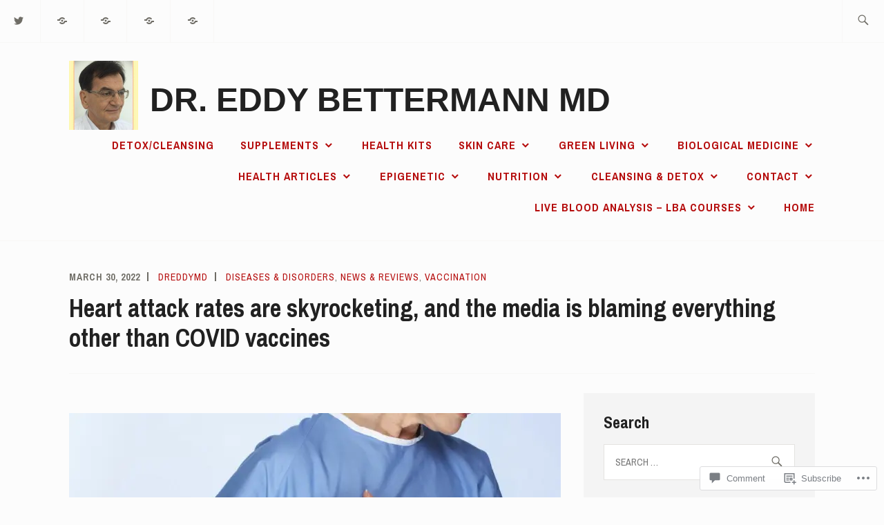

--- FILE ---
content_type: text/html; charset=UTF-8
request_url: https://dreddymd.com/2022/03/30/heart-attack-rates-skyrocketing-media-blaming-everything-other-than-covid-vaccines/
body_size: 40612
content:
<!DOCTYPE html>
<html lang="en" itemscope itemtype="http://schema.org/WebPage">
<head>
<meta charset="UTF-8">
<meta name="viewport" content="width=device-width, initial-scale=1">
<link rel="profile" href="http://gmpg.org/xfn/11">
<link rel="pingback" href="https://dreddymd.com/xmlrpc.php">

<title>Heart attack rates are skyrocketing, and the media is blaming everything other than COVID vaccines &#8211; Dr. Eddy Bettermann MD</title>
<meta name='robots' content='max-image-preview:large' />
<meta name="google-site-verification" content="google-site-verification=nzMZ8bUq6yN-VaCb-17LtrHswKU5X83E6eI68YtLgsw" />
<meta name="msvalidate.01" content="5FB757749A823F061BF9CE24197EF30E" />
<meta name="p:domain_verify" content="95862140698fe7aa998236a7a0f2f781" />
<meta name="yandex-verification" content="85c04584e14276fa" />

<!-- Async WordPress.com Remote Login -->
<script id="wpcom_remote_login_js">
var wpcom_remote_login_extra_auth = '';
function wpcom_remote_login_remove_dom_node_id( element_id ) {
	var dom_node = document.getElementById( element_id );
	if ( dom_node ) { dom_node.parentNode.removeChild( dom_node ); }
}
function wpcom_remote_login_remove_dom_node_classes( class_name ) {
	var dom_nodes = document.querySelectorAll( '.' + class_name );
	for ( var i = 0; i < dom_nodes.length; i++ ) {
		dom_nodes[ i ].parentNode.removeChild( dom_nodes[ i ] );
	}
}
function wpcom_remote_login_final_cleanup() {
	wpcom_remote_login_remove_dom_node_classes( "wpcom_remote_login_msg" );
	wpcom_remote_login_remove_dom_node_id( "wpcom_remote_login_key" );
	wpcom_remote_login_remove_dom_node_id( "wpcom_remote_login_validate" );
	wpcom_remote_login_remove_dom_node_id( "wpcom_remote_login_js" );
	wpcom_remote_login_remove_dom_node_id( "wpcom_request_access_iframe" );
	wpcom_remote_login_remove_dom_node_id( "wpcom_request_access_styles" );
}

// Watch for messages back from the remote login
window.addEventListener( "message", function( e ) {
	if ( e.origin === "https://r-login.wordpress.com" ) {
		var data = {};
		try {
			data = JSON.parse( e.data );
		} catch( e ) {
			wpcom_remote_login_final_cleanup();
			return;
		}

		if ( data.msg === 'LOGIN' ) {
			// Clean up the login check iframe
			wpcom_remote_login_remove_dom_node_id( "wpcom_remote_login_key" );

			var id_regex = new RegExp( /^[0-9]+$/ );
			var token_regex = new RegExp( /^.*|.*|.*$/ );
			if (
				token_regex.test( data.token )
				&& id_regex.test( data.wpcomid )
			) {
				// We have everything we need to ask for a login
				var script = document.createElement( "script" );
				script.setAttribute( "id", "wpcom_remote_login_validate" );
				script.src = '/remote-login.php?wpcom_remote_login=validate'
					+ '&wpcomid=' + data.wpcomid
					+ '&token=' + encodeURIComponent( data.token )
					+ '&host=' + window.location.protocol
					+ '//' + window.location.hostname
					+ '&postid=141390'
					+ '&is_singular=1';
				document.body.appendChild( script );
			}

			return;
		}

		// Safari ITP, not logged in, so redirect
		if ( data.msg === 'LOGIN-REDIRECT' ) {
			window.location = 'https://wordpress.com/log-in?redirect_to=' + window.location.href;
			return;
		}

		// Safari ITP, storage access failed, remove the request
		if ( data.msg === 'LOGIN-REMOVE' ) {
			var css_zap = 'html { -webkit-transition: margin-top 1s; transition: margin-top 1s; } /* 9001 */ html { margin-top: 0 !important; } * html body { margin-top: 0 !important; } @media screen and ( max-width: 782px ) { html { margin-top: 0 !important; } * html body { margin-top: 0 !important; } }';
			var style_zap = document.createElement( 'style' );
			style_zap.type = 'text/css';
			style_zap.appendChild( document.createTextNode( css_zap ) );
			document.body.appendChild( style_zap );

			var e = document.getElementById( 'wpcom_request_access_iframe' );
			e.parentNode.removeChild( e );

			document.cookie = 'wordpress_com_login_access=denied; path=/; max-age=31536000';

			return;
		}

		// Safari ITP
		if ( data.msg === 'REQUEST_ACCESS' ) {
			console.log( 'request access: safari' );

			// Check ITP iframe enable/disable knob
			if ( wpcom_remote_login_extra_auth !== 'safari_itp_iframe' ) {
				return;
			}

			// If we are in a "private window" there is no ITP.
			var private_window = false;
			try {
				var opendb = window.openDatabase( null, null, null, null );
			} catch( e ) {
				private_window = true;
			}

			if ( private_window ) {
				console.log( 'private window' );
				return;
			}

			var iframe = document.createElement( 'iframe' );
			iframe.id = 'wpcom_request_access_iframe';
			iframe.setAttribute( 'scrolling', 'no' );
			iframe.setAttribute( 'sandbox', 'allow-storage-access-by-user-activation allow-scripts allow-same-origin allow-top-navigation-by-user-activation' );
			iframe.src = 'https://r-login.wordpress.com/remote-login.php?wpcom_remote_login=request_access&origin=' + encodeURIComponent( data.origin ) + '&wpcomid=' + encodeURIComponent( data.wpcomid );

			var css = 'html { -webkit-transition: margin-top 1s; transition: margin-top 1s; } /* 9001 */ html { margin-top: 46px !important; } * html body { margin-top: 46px !important; } @media screen and ( max-width: 660px ) { html { margin-top: 71px !important; } * html body { margin-top: 71px !important; } #wpcom_request_access_iframe { display: block; height: 71px !important; } } #wpcom_request_access_iframe { border: 0px; height: 46px; position: fixed; top: 0; left: 0; width: 100%; min-width: 100%; z-index: 99999; background: #23282d; } ';

			var style = document.createElement( 'style' );
			style.type = 'text/css';
			style.id = 'wpcom_request_access_styles';
			style.appendChild( document.createTextNode( css ) );
			document.body.appendChild( style );

			document.body.appendChild( iframe );
		}

		if ( data.msg === 'DONE' ) {
			wpcom_remote_login_final_cleanup();
		}
	}
}, false );

// Inject the remote login iframe after the page has had a chance to load
// more critical resources
window.addEventListener( "DOMContentLoaded", function( e ) {
	var iframe = document.createElement( "iframe" );
	iframe.style.display = "none";
	iframe.setAttribute( "scrolling", "no" );
	iframe.setAttribute( "id", "wpcom_remote_login_key" );
	iframe.src = "https://r-login.wordpress.com/remote-login.php"
		+ "?wpcom_remote_login=key"
		+ "&origin=aHR0cHM6Ly9kcmVkZHltZC5jb20%3D"
		+ "&wpcomid=122301576"
		+ "&time=" + Math.floor( Date.now() / 1000 );
	document.body.appendChild( iframe );
}, false );
</script>
<link rel='dns-prefetch' href='//s0.wp.com' />
<link rel='dns-prefetch' href='//widgets.wp.com' />
<link rel='dns-prefetch' href='//wordpress.com' />
<link rel='dns-prefetch' href='//fonts-api.wp.com' />
<link rel="alternate" type="application/rss+xml" title="Dr. Eddy Bettermann MD &raquo; Feed" href="https://dreddymd.com/feed/" />
<link rel="alternate" type="application/rss+xml" title="Dr. Eddy Bettermann MD &raquo; Comments Feed" href="https://dreddymd.com/comments/feed/" />
<link rel="alternate" type="application/rss+xml" title="Dr. Eddy Bettermann MD &raquo; Heart attack rates are skyrocketing, and the media is blaming everything other than COVID vaccines Comments Feed" href="https://dreddymd.com/2022/03/30/heart-attack-rates-skyrocketing-media-blaming-everything-other-than-covid-vaccines/feed/" />
	<script type="text/javascript">
		/* <![CDATA[ */
		function addLoadEvent(func) {
			var oldonload = window.onload;
			if (typeof window.onload != 'function') {
				window.onload = func;
			} else {
				window.onload = function () {
					oldonload();
					func();
				}
			}
		}
		/* ]]> */
	</script>
	<link crossorigin='anonymous' rel='stylesheet' id='all-css-0-1' href='/_static/??-eJxtzEkKgDAMQNELWYNjcSGeRdog1Q7BpHh9UQRBXD74fDhImRQFo0DIinxeXGRYUWg222PgHCEkmz0y7OhnQasosXxUGuYC/o/ebfh+b135FMZKd02th77t1hMpiDR+&cssminify=yes' type='text/css' media='all' />
<style id='wp-emoji-styles-inline-css'>

	img.wp-smiley, img.emoji {
		display: inline !important;
		border: none !important;
		box-shadow: none !important;
		height: 1em !important;
		width: 1em !important;
		margin: 0 0.07em !important;
		vertical-align: -0.1em !important;
		background: none !important;
		padding: 0 !important;
	}
/*# sourceURL=wp-emoji-styles-inline-css */
</style>
<link crossorigin='anonymous' rel='stylesheet' id='all-css-2-1' href='/wp-content/plugins/gutenberg-core/v22.2.0/build/styles/block-library/style.css?m=1764855221i&cssminify=yes' type='text/css' media='all' />
<style id='wp-block-library-inline-css'>
.has-text-align-justify {
	text-align:justify;
}
.has-text-align-justify{text-align:justify;}

/*# sourceURL=wp-block-library-inline-css */
</style><style id='wp-block-embed-inline-css'>
.wp-block-embed.alignleft,.wp-block-embed.alignright,.wp-block[data-align=left]>[data-type="core/embed"],.wp-block[data-align=right]>[data-type="core/embed"]{max-width:360px;width:100%}.wp-block-embed.alignleft .wp-block-embed__wrapper,.wp-block-embed.alignright .wp-block-embed__wrapper,.wp-block[data-align=left]>[data-type="core/embed"] .wp-block-embed__wrapper,.wp-block[data-align=right]>[data-type="core/embed"] .wp-block-embed__wrapper{min-width:280px}.wp-block-cover .wp-block-embed{min-height:240px;min-width:320px}.wp-block-group.is-layout-flex .wp-block-embed{flex:1 1 0%;min-width:0}.wp-block-embed{overflow-wrap:break-word}.wp-block-embed :where(figcaption){margin-bottom:1em;margin-top:.5em}.wp-block-embed iframe{max-width:100%}.wp-block-embed__wrapper{position:relative}.wp-embed-responsive .wp-has-aspect-ratio .wp-block-embed__wrapper:before{content:"";display:block;padding-top:50%}.wp-embed-responsive .wp-has-aspect-ratio iframe{bottom:0;height:100%;left:0;position:absolute;right:0;top:0;width:100%}.wp-embed-responsive .wp-embed-aspect-21-9 .wp-block-embed__wrapper:before{padding-top:42.85%}.wp-embed-responsive .wp-embed-aspect-18-9 .wp-block-embed__wrapper:before{padding-top:50%}.wp-embed-responsive .wp-embed-aspect-16-9 .wp-block-embed__wrapper:before{padding-top:56.25%}.wp-embed-responsive .wp-embed-aspect-4-3 .wp-block-embed__wrapper:before{padding-top:75%}.wp-embed-responsive .wp-embed-aspect-1-1 .wp-block-embed__wrapper:before{padding-top:100%}.wp-embed-responsive .wp-embed-aspect-9-16 .wp-block-embed__wrapper:before{padding-top:177.77%}.wp-embed-responsive .wp-embed-aspect-1-2 .wp-block-embed__wrapper:before{padding-top:200%}
/*# sourceURL=/wp-content/plugins/gutenberg-core/v22.2.0/build/styles/block-library/embed/style.css */
</style>
<style id='wp-block-paragraph-inline-css'>
.is-small-text{font-size:.875em}.is-regular-text{font-size:1em}.is-large-text{font-size:2.25em}.is-larger-text{font-size:3em}.has-drop-cap:not(:focus):first-letter{float:left;font-size:8.4em;font-style:normal;font-weight:100;line-height:.68;margin:.05em .1em 0 0;text-transform:uppercase}body.rtl .has-drop-cap:not(:focus):first-letter{float:none;margin-left:.1em}p.has-drop-cap.has-background{overflow:hidden}:root :where(p.has-background){padding:1.25em 2.375em}:where(p.has-text-color:not(.has-link-color)) a{color:inherit}p.has-text-align-left[style*="writing-mode:vertical-lr"],p.has-text-align-right[style*="writing-mode:vertical-rl"]{rotate:180deg}
/*# sourceURL=/wp-content/plugins/gutenberg-core/v22.2.0/build/styles/block-library/paragraph/style.css */
</style>
<style id='wp-block-heading-inline-css'>
h1:where(.wp-block-heading).has-background,h2:where(.wp-block-heading).has-background,h3:where(.wp-block-heading).has-background,h4:where(.wp-block-heading).has-background,h5:where(.wp-block-heading).has-background,h6:where(.wp-block-heading).has-background{padding:1.25em 2.375em}h1.has-text-align-left[style*=writing-mode]:where([style*=vertical-lr]),h1.has-text-align-right[style*=writing-mode]:where([style*=vertical-rl]),h2.has-text-align-left[style*=writing-mode]:where([style*=vertical-lr]),h2.has-text-align-right[style*=writing-mode]:where([style*=vertical-rl]),h3.has-text-align-left[style*=writing-mode]:where([style*=vertical-lr]),h3.has-text-align-right[style*=writing-mode]:where([style*=vertical-rl]),h4.has-text-align-left[style*=writing-mode]:where([style*=vertical-lr]),h4.has-text-align-right[style*=writing-mode]:where([style*=vertical-rl]),h5.has-text-align-left[style*=writing-mode]:where([style*=vertical-lr]),h5.has-text-align-right[style*=writing-mode]:where([style*=vertical-rl]),h6.has-text-align-left[style*=writing-mode]:where([style*=vertical-lr]),h6.has-text-align-right[style*=writing-mode]:where([style*=vertical-rl]){rotate:180deg}
/*# sourceURL=/wp-content/plugins/gutenberg-core/v22.2.0/build/styles/block-library/heading/style.css */
</style>
<style id='wp-block-image-inline-css'>
.wp-block-image>a,.wp-block-image>figure>a{display:inline-block}.wp-block-image img{box-sizing:border-box;height:auto;max-width:100%;vertical-align:bottom}@media not (prefers-reduced-motion){.wp-block-image img.hide{visibility:hidden}.wp-block-image img.show{animation:show-content-image .4s}}.wp-block-image[style*=border-radius] img,.wp-block-image[style*=border-radius]>a{border-radius:inherit}.wp-block-image.has-custom-border img{box-sizing:border-box}.wp-block-image.aligncenter{text-align:center}.wp-block-image.alignfull>a,.wp-block-image.alignwide>a{width:100%}.wp-block-image.alignfull img,.wp-block-image.alignwide img{height:auto;width:100%}.wp-block-image .aligncenter,.wp-block-image .alignleft,.wp-block-image .alignright,.wp-block-image.aligncenter,.wp-block-image.alignleft,.wp-block-image.alignright{display:table}.wp-block-image .aligncenter>figcaption,.wp-block-image .alignleft>figcaption,.wp-block-image .alignright>figcaption,.wp-block-image.aligncenter>figcaption,.wp-block-image.alignleft>figcaption,.wp-block-image.alignright>figcaption{caption-side:bottom;display:table-caption}.wp-block-image .alignleft{float:left;margin:.5em 1em .5em 0}.wp-block-image .alignright{float:right;margin:.5em 0 .5em 1em}.wp-block-image .aligncenter{margin-left:auto;margin-right:auto}.wp-block-image :where(figcaption){margin-bottom:1em;margin-top:.5em}.wp-block-image.is-style-circle-mask img{border-radius:9999px}@supports ((-webkit-mask-image:none) or (mask-image:none)) or (-webkit-mask-image:none){.wp-block-image.is-style-circle-mask img{border-radius:0;-webkit-mask-image:url('data:image/svg+xml;utf8,<svg viewBox="0 0 100 100" xmlns="http://www.w3.org/2000/svg"><circle cx="50" cy="50" r="50"/></svg>');mask-image:url('data:image/svg+xml;utf8,<svg viewBox="0 0 100 100" xmlns="http://www.w3.org/2000/svg"><circle cx="50" cy="50" r="50"/></svg>');mask-mode:alpha;-webkit-mask-position:center;mask-position:center;-webkit-mask-repeat:no-repeat;mask-repeat:no-repeat;-webkit-mask-size:contain;mask-size:contain}}:root :where(.wp-block-image.is-style-rounded img,.wp-block-image .is-style-rounded img){border-radius:9999px}.wp-block-image figure{margin:0}.wp-lightbox-container{display:flex;flex-direction:column;position:relative}.wp-lightbox-container img{cursor:zoom-in}.wp-lightbox-container img:hover+button{opacity:1}.wp-lightbox-container button{align-items:center;backdrop-filter:blur(16px) saturate(180%);background-color:#5a5a5a40;border:none;border-radius:4px;cursor:zoom-in;display:flex;height:20px;justify-content:center;opacity:0;padding:0;position:absolute;right:16px;text-align:center;top:16px;width:20px;z-index:100}@media not (prefers-reduced-motion){.wp-lightbox-container button{transition:opacity .2s ease}}.wp-lightbox-container button:focus-visible{outline:3px auto #5a5a5a40;outline:3px auto -webkit-focus-ring-color;outline-offset:3px}.wp-lightbox-container button:hover{cursor:pointer;opacity:1}.wp-lightbox-container button:focus{opacity:1}.wp-lightbox-container button:focus,.wp-lightbox-container button:hover,.wp-lightbox-container button:not(:hover):not(:active):not(.has-background){background-color:#5a5a5a40;border:none}.wp-lightbox-overlay{box-sizing:border-box;cursor:zoom-out;height:100vh;left:0;overflow:hidden;position:fixed;top:0;visibility:hidden;width:100%;z-index:100000}.wp-lightbox-overlay .close-button{align-items:center;cursor:pointer;display:flex;justify-content:center;min-height:40px;min-width:40px;padding:0;position:absolute;right:calc(env(safe-area-inset-right) + 16px);top:calc(env(safe-area-inset-top) + 16px);z-index:5000000}.wp-lightbox-overlay .close-button:focus,.wp-lightbox-overlay .close-button:hover,.wp-lightbox-overlay .close-button:not(:hover):not(:active):not(.has-background){background:none;border:none}.wp-lightbox-overlay .lightbox-image-container{height:var(--wp--lightbox-container-height);left:50%;overflow:hidden;position:absolute;top:50%;transform:translate(-50%,-50%);transform-origin:top left;width:var(--wp--lightbox-container-width);z-index:9999999999}.wp-lightbox-overlay .wp-block-image{align-items:center;box-sizing:border-box;display:flex;height:100%;justify-content:center;margin:0;position:relative;transform-origin:0 0;width:100%;z-index:3000000}.wp-lightbox-overlay .wp-block-image img{height:var(--wp--lightbox-image-height);min-height:var(--wp--lightbox-image-height);min-width:var(--wp--lightbox-image-width);width:var(--wp--lightbox-image-width)}.wp-lightbox-overlay .wp-block-image figcaption{display:none}.wp-lightbox-overlay button{background:none;border:none}.wp-lightbox-overlay .scrim{background-color:#fff;height:100%;opacity:.9;position:absolute;width:100%;z-index:2000000}.wp-lightbox-overlay.active{visibility:visible}@media not (prefers-reduced-motion){.wp-lightbox-overlay.active{animation:turn-on-visibility .25s both}.wp-lightbox-overlay.active img{animation:turn-on-visibility .35s both}.wp-lightbox-overlay.show-closing-animation:not(.active){animation:turn-off-visibility .35s both}.wp-lightbox-overlay.show-closing-animation:not(.active) img{animation:turn-off-visibility .25s both}.wp-lightbox-overlay.zoom.active{animation:none;opacity:1;visibility:visible}.wp-lightbox-overlay.zoom.active .lightbox-image-container{animation:lightbox-zoom-in .4s}.wp-lightbox-overlay.zoom.active .lightbox-image-container img{animation:none}.wp-lightbox-overlay.zoom.active .scrim{animation:turn-on-visibility .4s forwards}.wp-lightbox-overlay.zoom.show-closing-animation:not(.active){animation:none}.wp-lightbox-overlay.zoom.show-closing-animation:not(.active) .lightbox-image-container{animation:lightbox-zoom-out .4s}.wp-lightbox-overlay.zoom.show-closing-animation:not(.active) .lightbox-image-container img{animation:none}.wp-lightbox-overlay.zoom.show-closing-animation:not(.active) .scrim{animation:turn-off-visibility .4s forwards}}@keyframes show-content-image{0%{visibility:hidden}99%{visibility:hidden}to{visibility:visible}}@keyframes turn-on-visibility{0%{opacity:0}to{opacity:1}}@keyframes turn-off-visibility{0%{opacity:1;visibility:visible}99%{opacity:0;visibility:visible}to{opacity:0;visibility:hidden}}@keyframes lightbox-zoom-in{0%{transform:translate(calc((-100vw + var(--wp--lightbox-scrollbar-width))/2 + var(--wp--lightbox-initial-left-position)),calc(-50vh + var(--wp--lightbox-initial-top-position))) scale(var(--wp--lightbox-scale))}to{transform:translate(-50%,-50%) scale(1)}}@keyframes lightbox-zoom-out{0%{transform:translate(-50%,-50%) scale(1);visibility:visible}99%{visibility:visible}to{transform:translate(calc((-100vw + var(--wp--lightbox-scrollbar-width))/2 + var(--wp--lightbox-initial-left-position)),calc(-50vh + var(--wp--lightbox-initial-top-position))) scale(var(--wp--lightbox-scale));visibility:hidden}}
/*# sourceURL=/wp-content/plugins/gutenberg-core/v22.2.0/build/styles/block-library/image/style.css */
</style>
<style id='wp-block-list-inline-css'>
ol,ul{box-sizing:border-box}:root :where(.wp-block-list.has-background){padding:1.25em 2.375em}
/*# sourceURL=/wp-content/plugins/gutenberg-core/v22.2.0/build/styles/block-library/list/style.css */
</style>
<style id='global-styles-inline-css'>
:root{--wp--preset--aspect-ratio--square: 1;--wp--preset--aspect-ratio--4-3: 4/3;--wp--preset--aspect-ratio--3-4: 3/4;--wp--preset--aspect-ratio--3-2: 3/2;--wp--preset--aspect-ratio--2-3: 2/3;--wp--preset--aspect-ratio--16-9: 16/9;--wp--preset--aspect-ratio--9-16: 9/16;--wp--preset--color--black: #192930;--wp--preset--color--cyan-bluish-gray: #abb8c3;--wp--preset--color--white: #ffffff;--wp--preset--color--pale-pink: #f78da7;--wp--preset--color--vivid-red: #cf2e2e;--wp--preset--color--luminous-vivid-orange: #ff6900;--wp--preset--color--luminous-vivid-amber: #fcb900;--wp--preset--color--light-green-cyan: #7bdcb5;--wp--preset--color--vivid-green-cyan: #00d084;--wp--preset--color--pale-cyan-blue: #8ed1fc;--wp--preset--color--vivid-cyan-blue: #0693e3;--wp--preset--color--vivid-purple: #9b51e0;--wp--preset--color--dark-gray: #474f53;--wp--preset--color--medium-gray: #a5a29d;--wp--preset--color--light-gray: #eeece8;--wp--preset--color--yellow: #d7b221;--wp--preset--color--dark-yellow: #9c8012;--wp--preset--gradient--vivid-cyan-blue-to-vivid-purple: linear-gradient(135deg,rgb(6,147,227) 0%,rgb(155,81,224) 100%);--wp--preset--gradient--light-green-cyan-to-vivid-green-cyan: linear-gradient(135deg,rgb(122,220,180) 0%,rgb(0,208,130) 100%);--wp--preset--gradient--luminous-vivid-amber-to-luminous-vivid-orange: linear-gradient(135deg,rgb(252,185,0) 0%,rgb(255,105,0) 100%);--wp--preset--gradient--luminous-vivid-orange-to-vivid-red: linear-gradient(135deg,rgb(255,105,0) 0%,rgb(207,46,46) 100%);--wp--preset--gradient--very-light-gray-to-cyan-bluish-gray: linear-gradient(135deg,rgb(238,238,238) 0%,rgb(169,184,195) 100%);--wp--preset--gradient--cool-to-warm-spectrum: linear-gradient(135deg,rgb(74,234,220) 0%,rgb(151,120,209) 20%,rgb(207,42,186) 40%,rgb(238,44,130) 60%,rgb(251,105,98) 80%,rgb(254,248,76) 100%);--wp--preset--gradient--blush-light-purple: linear-gradient(135deg,rgb(255,206,236) 0%,rgb(152,150,240) 100%);--wp--preset--gradient--blush-bordeaux: linear-gradient(135deg,rgb(254,205,165) 0%,rgb(254,45,45) 50%,rgb(107,0,62) 100%);--wp--preset--gradient--luminous-dusk: linear-gradient(135deg,rgb(255,203,112) 0%,rgb(199,81,192) 50%,rgb(65,88,208) 100%);--wp--preset--gradient--pale-ocean: linear-gradient(135deg,rgb(255,245,203) 0%,rgb(182,227,212) 50%,rgb(51,167,181) 100%);--wp--preset--gradient--electric-grass: linear-gradient(135deg,rgb(202,248,128) 0%,rgb(113,206,126) 100%);--wp--preset--gradient--midnight: linear-gradient(135deg,rgb(2,3,129) 0%,rgb(40,116,252) 100%);--wp--preset--font-size--small: 13px;--wp--preset--font-size--medium: 20px;--wp--preset--font-size--large: 36px;--wp--preset--font-size--x-large: 42px;--wp--preset--font-family--albert-sans: 'Albert Sans', sans-serif;--wp--preset--font-family--alegreya: Alegreya, serif;--wp--preset--font-family--arvo: Arvo, serif;--wp--preset--font-family--bodoni-moda: 'Bodoni Moda', serif;--wp--preset--font-family--bricolage-grotesque: 'Bricolage Grotesque', sans-serif;--wp--preset--font-family--cabin: Cabin, sans-serif;--wp--preset--font-family--chivo: Chivo, sans-serif;--wp--preset--font-family--commissioner: Commissioner, sans-serif;--wp--preset--font-family--cormorant: Cormorant, serif;--wp--preset--font-family--courier-prime: 'Courier Prime', monospace;--wp--preset--font-family--crimson-pro: 'Crimson Pro', serif;--wp--preset--font-family--dm-mono: 'DM Mono', monospace;--wp--preset--font-family--dm-sans: 'DM Sans', sans-serif;--wp--preset--font-family--dm-serif-display: 'DM Serif Display', serif;--wp--preset--font-family--domine: Domine, serif;--wp--preset--font-family--eb-garamond: 'EB Garamond', serif;--wp--preset--font-family--epilogue: Epilogue, sans-serif;--wp--preset--font-family--fahkwang: Fahkwang, sans-serif;--wp--preset--font-family--figtree: Figtree, sans-serif;--wp--preset--font-family--fira-sans: 'Fira Sans', sans-serif;--wp--preset--font-family--fjalla-one: 'Fjalla One', sans-serif;--wp--preset--font-family--fraunces: Fraunces, serif;--wp--preset--font-family--gabarito: Gabarito, system-ui;--wp--preset--font-family--ibm-plex-mono: 'IBM Plex Mono', monospace;--wp--preset--font-family--ibm-plex-sans: 'IBM Plex Sans', sans-serif;--wp--preset--font-family--ibarra-real-nova: 'Ibarra Real Nova', serif;--wp--preset--font-family--instrument-serif: 'Instrument Serif', serif;--wp--preset--font-family--inter: Inter, sans-serif;--wp--preset--font-family--josefin-sans: 'Josefin Sans', sans-serif;--wp--preset--font-family--jost: Jost, sans-serif;--wp--preset--font-family--libre-baskerville: 'Libre Baskerville', serif;--wp--preset--font-family--libre-franklin: 'Libre Franklin', sans-serif;--wp--preset--font-family--literata: Literata, serif;--wp--preset--font-family--lora: Lora, serif;--wp--preset--font-family--merriweather: Merriweather, serif;--wp--preset--font-family--montserrat: Montserrat, sans-serif;--wp--preset--font-family--newsreader: Newsreader, serif;--wp--preset--font-family--noto-sans-mono: 'Noto Sans Mono', sans-serif;--wp--preset--font-family--nunito: Nunito, sans-serif;--wp--preset--font-family--open-sans: 'Open Sans', sans-serif;--wp--preset--font-family--overpass: Overpass, sans-serif;--wp--preset--font-family--pt-serif: 'PT Serif', serif;--wp--preset--font-family--petrona: Petrona, serif;--wp--preset--font-family--piazzolla: Piazzolla, serif;--wp--preset--font-family--playfair-display: 'Playfair Display', serif;--wp--preset--font-family--plus-jakarta-sans: 'Plus Jakarta Sans', sans-serif;--wp--preset--font-family--poppins: Poppins, sans-serif;--wp--preset--font-family--raleway: Raleway, sans-serif;--wp--preset--font-family--roboto: Roboto, sans-serif;--wp--preset--font-family--roboto-slab: 'Roboto Slab', serif;--wp--preset--font-family--rubik: Rubik, sans-serif;--wp--preset--font-family--rufina: Rufina, serif;--wp--preset--font-family--sora: Sora, sans-serif;--wp--preset--font-family--source-sans-3: 'Source Sans 3', sans-serif;--wp--preset--font-family--source-serif-4: 'Source Serif 4', serif;--wp--preset--font-family--space-mono: 'Space Mono', monospace;--wp--preset--font-family--syne: Syne, sans-serif;--wp--preset--font-family--texturina: Texturina, serif;--wp--preset--font-family--urbanist: Urbanist, sans-serif;--wp--preset--font-family--work-sans: 'Work Sans', sans-serif;--wp--preset--spacing--20: 0.44rem;--wp--preset--spacing--30: 0.67rem;--wp--preset--spacing--40: 1rem;--wp--preset--spacing--50: 1.5rem;--wp--preset--spacing--60: 2.25rem;--wp--preset--spacing--70: 3.38rem;--wp--preset--spacing--80: 5.06rem;--wp--preset--shadow--natural: 6px 6px 9px rgba(0, 0, 0, 0.2);--wp--preset--shadow--deep: 12px 12px 50px rgba(0, 0, 0, 0.4);--wp--preset--shadow--sharp: 6px 6px 0px rgba(0, 0, 0, 0.2);--wp--preset--shadow--outlined: 6px 6px 0px -3px rgb(255, 255, 255), 6px 6px rgb(0, 0, 0);--wp--preset--shadow--crisp: 6px 6px 0px rgb(0, 0, 0);}:where(.is-layout-flex){gap: 0.5em;}:where(.is-layout-grid){gap: 0.5em;}body .is-layout-flex{display: flex;}.is-layout-flex{flex-wrap: wrap;align-items: center;}.is-layout-flex > :is(*, div){margin: 0;}body .is-layout-grid{display: grid;}.is-layout-grid > :is(*, div){margin: 0;}:where(.wp-block-columns.is-layout-flex){gap: 2em;}:where(.wp-block-columns.is-layout-grid){gap: 2em;}:where(.wp-block-post-template.is-layout-flex){gap: 1.25em;}:where(.wp-block-post-template.is-layout-grid){gap: 1.25em;}.has-black-color{color: var(--wp--preset--color--black) !important;}.has-cyan-bluish-gray-color{color: var(--wp--preset--color--cyan-bluish-gray) !important;}.has-white-color{color: var(--wp--preset--color--white) !important;}.has-pale-pink-color{color: var(--wp--preset--color--pale-pink) !important;}.has-vivid-red-color{color: var(--wp--preset--color--vivid-red) !important;}.has-luminous-vivid-orange-color{color: var(--wp--preset--color--luminous-vivid-orange) !important;}.has-luminous-vivid-amber-color{color: var(--wp--preset--color--luminous-vivid-amber) !important;}.has-light-green-cyan-color{color: var(--wp--preset--color--light-green-cyan) !important;}.has-vivid-green-cyan-color{color: var(--wp--preset--color--vivid-green-cyan) !important;}.has-pale-cyan-blue-color{color: var(--wp--preset--color--pale-cyan-blue) !important;}.has-vivid-cyan-blue-color{color: var(--wp--preset--color--vivid-cyan-blue) !important;}.has-vivid-purple-color{color: var(--wp--preset--color--vivid-purple) !important;}.has-black-background-color{background-color: var(--wp--preset--color--black) !important;}.has-cyan-bluish-gray-background-color{background-color: var(--wp--preset--color--cyan-bluish-gray) !important;}.has-white-background-color{background-color: var(--wp--preset--color--white) !important;}.has-pale-pink-background-color{background-color: var(--wp--preset--color--pale-pink) !important;}.has-vivid-red-background-color{background-color: var(--wp--preset--color--vivid-red) !important;}.has-luminous-vivid-orange-background-color{background-color: var(--wp--preset--color--luminous-vivid-orange) !important;}.has-luminous-vivid-amber-background-color{background-color: var(--wp--preset--color--luminous-vivid-amber) !important;}.has-light-green-cyan-background-color{background-color: var(--wp--preset--color--light-green-cyan) !important;}.has-vivid-green-cyan-background-color{background-color: var(--wp--preset--color--vivid-green-cyan) !important;}.has-pale-cyan-blue-background-color{background-color: var(--wp--preset--color--pale-cyan-blue) !important;}.has-vivid-cyan-blue-background-color{background-color: var(--wp--preset--color--vivid-cyan-blue) !important;}.has-vivid-purple-background-color{background-color: var(--wp--preset--color--vivid-purple) !important;}.has-black-border-color{border-color: var(--wp--preset--color--black) !important;}.has-cyan-bluish-gray-border-color{border-color: var(--wp--preset--color--cyan-bluish-gray) !important;}.has-white-border-color{border-color: var(--wp--preset--color--white) !important;}.has-pale-pink-border-color{border-color: var(--wp--preset--color--pale-pink) !important;}.has-vivid-red-border-color{border-color: var(--wp--preset--color--vivid-red) !important;}.has-luminous-vivid-orange-border-color{border-color: var(--wp--preset--color--luminous-vivid-orange) !important;}.has-luminous-vivid-amber-border-color{border-color: var(--wp--preset--color--luminous-vivid-amber) !important;}.has-light-green-cyan-border-color{border-color: var(--wp--preset--color--light-green-cyan) !important;}.has-vivid-green-cyan-border-color{border-color: var(--wp--preset--color--vivid-green-cyan) !important;}.has-pale-cyan-blue-border-color{border-color: var(--wp--preset--color--pale-cyan-blue) !important;}.has-vivid-cyan-blue-border-color{border-color: var(--wp--preset--color--vivid-cyan-blue) !important;}.has-vivid-purple-border-color{border-color: var(--wp--preset--color--vivid-purple) !important;}.has-vivid-cyan-blue-to-vivid-purple-gradient-background{background: var(--wp--preset--gradient--vivid-cyan-blue-to-vivid-purple) !important;}.has-light-green-cyan-to-vivid-green-cyan-gradient-background{background: var(--wp--preset--gradient--light-green-cyan-to-vivid-green-cyan) !important;}.has-luminous-vivid-amber-to-luminous-vivid-orange-gradient-background{background: var(--wp--preset--gradient--luminous-vivid-amber-to-luminous-vivid-orange) !important;}.has-luminous-vivid-orange-to-vivid-red-gradient-background{background: var(--wp--preset--gradient--luminous-vivid-orange-to-vivid-red) !important;}.has-very-light-gray-to-cyan-bluish-gray-gradient-background{background: var(--wp--preset--gradient--very-light-gray-to-cyan-bluish-gray) !important;}.has-cool-to-warm-spectrum-gradient-background{background: var(--wp--preset--gradient--cool-to-warm-spectrum) !important;}.has-blush-light-purple-gradient-background{background: var(--wp--preset--gradient--blush-light-purple) !important;}.has-blush-bordeaux-gradient-background{background: var(--wp--preset--gradient--blush-bordeaux) !important;}.has-luminous-dusk-gradient-background{background: var(--wp--preset--gradient--luminous-dusk) !important;}.has-pale-ocean-gradient-background{background: var(--wp--preset--gradient--pale-ocean) !important;}.has-electric-grass-gradient-background{background: var(--wp--preset--gradient--electric-grass) !important;}.has-midnight-gradient-background{background: var(--wp--preset--gradient--midnight) !important;}.has-small-font-size{font-size: var(--wp--preset--font-size--small) !important;}.has-medium-font-size{font-size: var(--wp--preset--font-size--medium) !important;}.has-large-font-size{font-size: var(--wp--preset--font-size--large) !important;}.has-x-large-font-size{font-size: var(--wp--preset--font-size--x-large) !important;}.has-albert-sans-font-family{font-family: var(--wp--preset--font-family--albert-sans) !important;}.has-alegreya-font-family{font-family: var(--wp--preset--font-family--alegreya) !important;}.has-arvo-font-family{font-family: var(--wp--preset--font-family--arvo) !important;}.has-bodoni-moda-font-family{font-family: var(--wp--preset--font-family--bodoni-moda) !important;}.has-bricolage-grotesque-font-family{font-family: var(--wp--preset--font-family--bricolage-grotesque) !important;}.has-cabin-font-family{font-family: var(--wp--preset--font-family--cabin) !important;}.has-chivo-font-family{font-family: var(--wp--preset--font-family--chivo) !important;}.has-commissioner-font-family{font-family: var(--wp--preset--font-family--commissioner) !important;}.has-cormorant-font-family{font-family: var(--wp--preset--font-family--cormorant) !important;}.has-courier-prime-font-family{font-family: var(--wp--preset--font-family--courier-prime) !important;}.has-crimson-pro-font-family{font-family: var(--wp--preset--font-family--crimson-pro) !important;}.has-dm-mono-font-family{font-family: var(--wp--preset--font-family--dm-mono) !important;}.has-dm-sans-font-family{font-family: var(--wp--preset--font-family--dm-sans) !important;}.has-dm-serif-display-font-family{font-family: var(--wp--preset--font-family--dm-serif-display) !important;}.has-domine-font-family{font-family: var(--wp--preset--font-family--domine) !important;}.has-eb-garamond-font-family{font-family: var(--wp--preset--font-family--eb-garamond) !important;}.has-epilogue-font-family{font-family: var(--wp--preset--font-family--epilogue) !important;}.has-fahkwang-font-family{font-family: var(--wp--preset--font-family--fahkwang) !important;}.has-figtree-font-family{font-family: var(--wp--preset--font-family--figtree) !important;}.has-fira-sans-font-family{font-family: var(--wp--preset--font-family--fira-sans) !important;}.has-fjalla-one-font-family{font-family: var(--wp--preset--font-family--fjalla-one) !important;}.has-fraunces-font-family{font-family: var(--wp--preset--font-family--fraunces) !important;}.has-gabarito-font-family{font-family: var(--wp--preset--font-family--gabarito) !important;}.has-ibm-plex-mono-font-family{font-family: var(--wp--preset--font-family--ibm-plex-mono) !important;}.has-ibm-plex-sans-font-family{font-family: var(--wp--preset--font-family--ibm-plex-sans) !important;}.has-ibarra-real-nova-font-family{font-family: var(--wp--preset--font-family--ibarra-real-nova) !important;}.has-instrument-serif-font-family{font-family: var(--wp--preset--font-family--instrument-serif) !important;}.has-inter-font-family{font-family: var(--wp--preset--font-family--inter) !important;}.has-josefin-sans-font-family{font-family: var(--wp--preset--font-family--josefin-sans) !important;}.has-jost-font-family{font-family: var(--wp--preset--font-family--jost) !important;}.has-libre-baskerville-font-family{font-family: var(--wp--preset--font-family--libre-baskerville) !important;}.has-libre-franklin-font-family{font-family: var(--wp--preset--font-family--libre-franklin) !important;}.has-literata-font-family{font-family: var(--wp--preset--font-family--literata) !important;}.has-lora-font-family{font-family: var(--wp--preset--font-family--lora) !important;}.has-merriweather-font-family{font-family: var(--wp--preset--font-family--merriweather) !important;}.has-montserrat-font-family{font-family: var(--wp--preset--font-family--montserrat) !important;}.has-newsreader-font-family{font-family: var(--wp--preset--font-family--newsreader) !important;}.has-noto-sans-mono-font-family{font-family: var(--wp--preset--font-family--noto-sans-mono) !important;}.has-nunito-font-family{font-family: var(--wp--preset--font-family--nunito) !important;}.has-open-sans-font-family{font-family: var(--wp--preset--font-family--open-sans) !important;}.has-overpass-font-family{font-family: var(--wp--preset--font-family--overpass) !important;}.has-pt-serif-font-family{font-family: var(--wp--preset--font-family--pt-serif) !important;}.has-petrona-font-family{font-family: var(--wp--preset--font-family--petrona) !important;}.has-piazzolla-font-family{font-family: var(--wp--preset--font-family--piazzolla) !important;}.has-playfair-display-font-family{font-family: var(--wp--preset--font-family--playfair-display) !important;}.has-plus-jakarta-sans-font-family{font-family: var(--wp--preset--font-family--plus-jakarta-sans) !important;}.has-poppins-font-family{font-family: var(--wp--preset--font-family--poppins) !important;}.has-raleway-font-family{font-family: var(--wp--preset--font-family--raleway) !important;}.has-roboto-font-family{font-family: var(--wp--preset--font-family--roboto) !important;}.has-roboto-slab-font-family{font-family: var(--wp--preset--font-family--roboto-slab) !important;}.has-rubik-font-family{font-family: var(--wp--preset--font-family--rubik) !important;}.has-rufina-font-family{font-family: var(--wp--preset--font-family--rufina) !important;}.has-sora-font-family{font-family: var(--wp--preset--font-family--sora) !important;}.has-source-sans-3-font-family{font-family: var(--wp--preset--font-family--source-sans-3) !important;}.has-source-serif-4-font-family{font-family: var(--wp--preset--font-family--source-serif-4) !important;}.has-space-mono-font-family{font-family: var(--wp--preset--font-family--space-mono) !important;}.has-syne-font-family{font-family: var(--wp--preset--font-family--syne) !important;}.has-texturina-font-family{font-family: var(--wp--preset--font-family--texturina) !important;}.has-urbanist-font-family{font-family: var(--wp--preset--font-family--urbanist) !important;}.has-work-sans-font-family{font-family: var(--wp--preset--font-family--work-sans) !important;}
/*# sourceURL=global-styles-inline-css */
</style>

<style id='classic-theme-styles-inline-css'>
/*! This file is auto-generated */
.wp-block-button__link{color:#fff;background-color:#32373c;border-radius:9999px;box-shadow:none;text-decoration:none;padding:calc(.667em + 2px) calc(1.333em + 2px);font-size:1.125em}.wp-block-file__button{background:#32373c;color:#fff;text-decoration:none}
/*# sourceURL=/wp-includes/css/classic-themes.min.css */
</style>
<link crossorigin='anonymous' rel='stylesheet' id='all-css-4-1' href='/_static/??-eJx9j9tOAzEMRH8Ir7vcCg+IT0G5WCVtnESxs4W/x6uqgEDalygZz5lx8Nwg1KJUFFseh1QEQ/W5hpPg7TQ/TTNI4pYJOi3TPcYk+u0A0c9MUxC5wV9BPOAnq5Pp3JyuDqaYHGVis21h5xQPpIbL9Q5KH9tIsxrwvnUSATs5DQZ9ty7Z4o6kzYUTmHSJuAxQRrnO3hYqsXZ0Qys71RT+USg9oB8pR1yoe2s2cf2l/H2vu7zyy7x/3O3mh+e7/fELQIiRJA==&cssminify=yes' type='text/css' media='all' />
<link rel='stylesheet' id='verbum-gutenberg-css-css' href='https://widgets.wp.com/verbum-block-editor/block-editor.css?ver=1738686361' media='all' />
<link crossorigin='anonymous' rel='stylesheet' id='all-css-6-1' href='/_static/??-eJyFjNEKgzAMRX9oXXAVhw+yf7GUGW2SQlM2/35hgogvvuWee3Pgk10Q1sgKVF1O9Y1cIAiRIZdwiZbKidyN3ACBRdG+y35sxcGpUyQz5DoCflEYiq4pXs/GJGH56140NM+26Xrv/WP+AQbkQNo=&cssminify=yes' type='text/css' media='all' />
<link rel='stylesheet' id='ixion-fonts-archivo-css' href='//fonts-api.wp.com/css?family=Archivo+Narrow%3A400%2C400i%2C700%2C700i&#038;subset=latin%2Clatin-ext' media='all' />
<link crossorigin='anonymous' rel='stylesheet' id='all-css-8-1' href='/_static/??-eJyNj+FOQjEMhV/I2aAg8YfxUcioZbe4rcvaefXt3SWELIEQ/p2z9nTfgbk4lGyUDWyiRAql7YF/WTJ4VTKFQ58roEihOtHMZs+o+gRDNDVXYgucFY5kxeP32YO2DDvOCIEyVe4BvS2vbl7hLFfU/iK5uaCkRyD602l3pDnPdj+Uv6SCbybJmzFeUhh7c0Z3InATxV4ctPbfBdlHlyi3Ud8jqbSPEroM0LcGey8USFwU9LbUHo07RM91iX6mj9V28/qyfX9bb47/WAKsGw==&cssminify=yes' type='text/css' media='all' />
<link crossorigin='anonymous' rel='stylesheet' id='print-css-9-1' href='/wp-content/mu-plugins/global-print/global-print.css?m=1465851035i&cssminify=yes' type='text/css' media='print' />
<style id='jetpack-global-styles-frontend-style-inline-css'>
:root { --font-headings: unset; --font-base: unset; --font-headings-default: -apple-system,BlinkMacSystemFont,"Segoe UI",Roboto,Oxygen-Sans,Ubuntu,Cantarell,"Helvetica Neue",sans-serif; --font-base-default: -apple-system,BlinkMacSystemFont,"Segoe UI",Roboto,Oxygen-Sans,Ubuntu,Cantarell,"Helvetica Neue",sans-serif;}
/*# sourceURL=jetpack-global-styles-frontend-style-inline-css */
</style>
<link crossorigin='anonymous' rel='stylesheet' id='all-css-12-1' href='/_static/??-eJyNjcsKAjEMRX/IGtQZBxfip0hMS9sxTYppGfx7H7gRN+7ugcs5sFRHKi1Ig9Jd5R6zGMyhVaTrh8G6QFHfORhYwlvw6P39PbPENZmt4G/ROQuBKWVkxxrVvuBH1lIoz2waILJekF+HUzlupnG3nQ77YZwfuRJIaQ==&cssminify=yes' type='text/css' media='all' />
<script type="text/javascript" id="jetpack_related-posts-js-extra">
/* <![CDATA[ */
var related_posts_js_options = {"post_heading":"h4"};
//# sourceURL=jetpack_related-posts-js-extra
/* ]]> */
</script>
<script type="text/javascript" id="wpcom-actionbar-placeholder-js-extra">
/* <![CDATA[ */
var actionbardata = {"siteID":"122301576","postID":"141390","siteURL":"https://dreddymd.com","xhrURL":"https://dreddymd.com/wp-admin/admin-ajax.php","nonce":"7ed99205b0","isLoggedIn":"","statusMessage":"","subsEmailDefault":"instantly","proxyScriptUrl":"https://s0.wp.com/wp-content/js/wpcom-proxy-request.js?m=1513050504i&amp;ver=20211021","shortlink":"https://wp.me/p8hae4-AMu","i18n":{"followedText":"New posts from this site will now appear in your \u003Ca href=\"https://wordpress.com/reader\"\u003EReader\u003C/a\u003E","foldBar":"Collapse this bar","unfoldBar":"Expand this bar","shortLinkCopied":"Shortlink copied to clipboard."}};
//# sourceURL=wpcom-actionbar-placeholder-js-extra
/* ]]> */
</script>
<script type="text/javascript" id="jetpack-mu-wpcom-settings-js-before">
/* <![CDATA[ */
var JETPACK_MU_WPCOM_SETTINGS = {"assetsUrl":"https://s0.wp.com/wp-content/mu-plugins/jetpack-mu-wpcom-plugin/sun/jetpack_vendor/automattic/jetpack-mu-wpcom/src/build/"};
//# sourceURL=jetpack-mu-wpcom-settings-js-before
/* ]]> */
</script>
<script crossorigin='anonymous' type='text/javascript'  src='/_static/??/wp-content/mu-plugins/jetpack-plugin/sun/_inc/build/related-posts/related-posts.min.js,/wp-content/js/rlt-proxy.js?m=1755011788j'></script>
<script type="text/javascript" id="rlt-proxy-js-after">
/* <![CDATA[ */
	rltInitialize( {"token":null,"iframeOrigins":["https:\/\/widgets.wp.com"]} );
//# sourceURL=rlt-proxy-js-after
/* ]]> */
</script>
<link rel="EditURI" type="application/rsd+xml" title="RSD" href="https://dreddymd.wordpress.com/xmlrpc.php?rsd" />
<meta name="generator" content="WordPress.com" />
<link rel="canonical" href="https://dreddymd.com/2022/03/30/heart-attack-rates-skyrocketing-media-blaming-everything-other-than-covid-vaccines/" />
<link rel='shortlink' href='https://wp.me/p8hae4-AMu' />
<link rel="alternate" type="application/json+oembed" href="https://public-api.wordpress.com/oembed/?format=json&amp;url=https%3A%2F%2Fdreddymd.com%2F2022%2F03%2F30%2Fheart-attack-rates-skyrocketing-media-blaming-everything-other-than-covid-vaccines%2F&amp;for=wpcom-auto-discovery" /><link rel="alternate" type="application/xml+oembed" href="https://public-api.wordpress.com/oembed/?format=xml&amp;url=https%3A%2F%2Fdreddymd.com%2F2022%2F03%2F30%2Fheart-attack-rates-skyrocketing-media-blaming-everything-other-than-covid-vaccines%2F&amp;for=wpcom-auto-discovery" />
<!-- Jetpack Open Graph Tags -->
<meta property="og:type" content="article" />
<meta property="og:title" content="Heart attack rates are skyrocketing, and the media is blaming everything other than COVID vaccines" />
<meta property="og:url" content="https://dreddymd.com/2022/03/30/heart-attack-rates-skyrocketing-media-blaming-everything-other-than-covid-vaccines/" />
<meta property="og:description" content="The establishment is running into serious problems trying to explain away&nbsp;the&nbsp;skyrocketing rates of cardiovascular events&nbsp;that are occurring ever since Wuhan coronavirus (COVID-19) “…" />
<meta property="article:published_time" content="2022-03-29T16:30:00+00:00" />
<meta property="article:modified_time" content="2024-02-14T01:53:20+00:00" />
<meta property="og:site_name" content="Dr. Eddy Bettermann MD" />
<meta property="og:image" content="https://dreddymd.com/wp-content/uploads/2021/07/patient-woman-heart-ache-breast-cancer.jpg" />
<meta property="og:image:width" content="1200" />
<meta property="og:image:height" content="676" />
<meta property="og:image:alt" content="" />
<meta property="og:locale" content="en_US" />
<meta property="article:publisher" content="https://www.facebook.com/WordPresscom" />
<meta name="twitter:creator" content="@dreddymd" />
<meta name="twitter:site" content="@dreddymd" />
<meta name="twitter:text:title" content="Heart attack rates are skyrocketing, and the media is blaming everything other than COVID vaccines" />
<meta name="twitter:image" content="https://dreddymd.com/wp-content/uploads/2021/07/patient-woman-heart-ache-breast-cancer.jpg?w=640" />
<meta name="twitter:card" content="summary_large_image" />

<!-- End Jetpack Open Graph Tags -->
<link rel="search" type="application/opensearchdescription+xml" href="https://dreddymd.com/osd.xml" title="Dr. Eddy Bettermann MD" />
<link rel="search" type="application/opensearchdescription+xml" href="https://s1.wp.com/opensearch.xml" title="WordPress.com" />
<meta name="theme-color" content="#fcfcfc" />
<meta name="description" content="The establishment is running into serious problems trying to explain away&nbsp;the&nbsp;skyrocketing rates of cardiovascular events&nbsp;that are occurring ever since Wuhan coronavirus (COVID-19) “vaccines” were unleashed on the world. Corporate-controlled media outlets, including some “conservative” ones, are blaming everything from fluctuating weather patterns and daylight savings time to watching too much television and even having too&hellip;" />
<style type="text/css" id="custom-background-css">
body.custom-background { background-color: #fcfcfc; }
</style>
	<style type="text/css" id="custom-colors-css">#infinite-handle span,
            .button,
            .comment-navigation .nav-next a,
            .comment-navigation .nav-previous a,
            .main-navigation .menu-toggle,
            .post-navigation .nav-next a,
            .post-navigation .nav-previous a,
            .posts-navigation .nav-next a,
            .posts-navigation .nav-previous a,
            button,
            input[type="button"],
            input[type="reset"],
            input[type="submit"],
            #infinite-handle span:active,
            #infinite-handle span:focus,
            #infinite-handle span:hover,
            .button:active,
            .button:focus,
            .button:hover,
            .comment-navigation .nav-next a,
            .comment-navigation .nav-previous a,
            .main-navigation .menu-toggle,
            .post-navigation .nav-next a,
            .post-navigation .nav-previous a,
            .posts-navigation .nav-next a,
            .posts-navigation .nav-previous a,
            button:active,
            button:focus,
            button:hover,
            input[type="button"]:active,
            input[type="button"]:focus,
            input[type="button"]:hover,
            input[type="reset"]:active,
            input[type="reset"]:focus,
            input[type="reset"]:hover,
            input[type="submit"]:active,
            input[type="submit"]:focus,
            input[type="submit"]:hover { color: #FFFFFF;}
.site-description, .featured-content .hentry .entry-title a { color: #FFFFFF;}
.comment-author,
            .footer-widgets .widget a,
            body,
            button { color: #192930;}
#respond h3,
            .comments-title,
            .featured-content,
            .hentry,
            .page-header,
            .recent-posts-header,
            .singular .entry-title,
            .site-header,
            .utility-container,
            .recent-posts:after,
            .site-footer,
            .site-info,
            .site-header .search-form .search-field,
            .site-header .search-form-icon:before,
            .site-header .jetpack-social-navigation a:before { border-color: #eeece8;}
#respond h3,
            .comments-title,
            .featured-content,
            .hentry,
            .page-header,
            .recent-posts-header,
            .singular .entry-title,
            .site-header,
            .utility-container,
            .recent-posts:after,
            .site-footer,
            .site-info,
            .site-header .search-form .search-field,
            .site-header .search-form-icon:before,
            .site-header .jetpack-social-navigation a:before { border-color: rgba( 238, 236, 232, 0.3 );}
.comment-metadata,
            .entry-footer,
            .entry-meta,
            .footer-widgets .widget-title,
            .main-navigation ul > li.current-menu-item > a,
            .main-navigation ul > li.current_page_item > a,
            .more-recent-posts,
            .more-recent-posts:visited,
            .more-testimonials,
            .more-testimonials:visited,
            .search-form-icon:before,
            .site-header .jetpack-social-navigation a,
            .site-info,
            div#jp-relatedposts h3.jp-relatedposts-headline { color: #6F6D66;}
.search-form-icon:before,
            .search-form .search-field { border-color: #a5a29d;}
.search-form-icon:before,
            .search-form .search-field { border-color: rgba( 165, 162, 157, 0.3 );}
body, ins, mark,
            .site-header .search-form-icon:before,
            .site-header .search-form .search-field,
            .footer-widgets .widget { background-color: #fcfcfc;}
.entry-author,
            .widget,
            hr,
            .testimonials .hentry { background-color: #F4F4F4;}
.featured-content .hentry,
            .header-overlay { background-color: #212121;}
.header-overlay:before { background-color: #212121;}
h1,
            h2,
            h3,
            h4,
            h5,
            h6,
            .entry-title a,
            .entry-title a:visited,
            .entry-title,
            .page-title,
            .widget-title,
            .widget a,
            .site-title,
            .comments-title,
            .site-title a,
            .site-title a:visited { color: #212121;}
#infinite-handle span,
            .button,
            .comment-navigation .nav-next a,
            .comment-navigation .nav-previous a,
            .main-navigation .menu-toggle,
            .post-navigation .nav-next a,
            .post-navigation .nav-previous a,
            .posts-navigation .nav-next a,
            .posts-navigation .nav-previous a,
            button,
            input[type="button"],
            input[type="reset"],
            input[type="submit"] { background-color: #b50c0c;}
#infinite-handle span:active,
            #infinite-handle span:focus,
            #infinite-handle span:hover,
            .button:active,
            .button:focus,
            .button:hover,
            button:active,
            button:focus,
            button:hover,
            input[type="button"]:active,
            input[type="button"]:focus,
            input[type="button"]:hover,
            input[type="reset"]:active,
            input[type="reset"]:focus,
            input[type="reset"]:hover,
            input[type="submit"]:active,
            input[type="submit"]:focus,
            input[type="submit"]:hover { background-color: #9E0A0A;}
.main-navigation ul ul { border-top-color: #b50c0c;}
.main-navigation ul ul:before { color: #b50c0c;}
.comment-metadata .edit-link a,
            .site-header .jetpack-social-navigation a:hover,
            .jetpack_widget_social_icons a:hover,
			.jetpack_widget_social_icons a:focus,
			.widget_wpcom_social_media_icons_widget a:hover,
			.widget_wpcom_social_media_icons_widget a:focus,
            a,
            a:visited,
            .main-navigation .nav-menu > li > a,
            .testimonials .edit-link a,
            .testimonials .edit-link a:visited { color: #B50C0C;}
a:hover, a:focus, a:active { color: #B50C0C;}
.featured-content .hentry:hover .entry-title a { color: #F36262;}
</style>
<link rel="icon" href="https://dreddymd.com/wp-content/uploads/2018/07/cropped-lba_microscope_with_monitor.jpg?w=32" sizes="32x32" />
<link rel="icon" href="https://dreddymd.com/wp-content/uploads/2018/07/cropped-lba_microscope_with_monitor.jpg?w=192" sizes="192x192" />
<link rel="apple-touch-icon" href="https://dreddymd.com/wp-content/uploads/2018/07/cropped-lba_microscope_with_monitor.jpg?w=180" />
<meta name="msapplication-TileImage" content="https://dreddymd.com/wp-content/uploads/2018/07/cropped-lba_microscope_with_monitor.jpg?w=219" />
<link crossorigin='anonymous' rel='stylesheet' id='all-css-0-3' href='/_static/??-eJydj9sKwkAMRH/INtQL6oP4KdKmoaTd3YQmy+LfW/ECvqlvc4bhwEDRCiU5JYeYKw154GQwkmuL05PBcoILJ4QuCE4GVlhprtFsBV8LovQ5kAG2s2Sj8N68ij99hfuB3MBFKxVbkvk10I+2x73MoV+wM5xZnWXZflAdOd3F53hq9rvN8dBsm/V4Az0yeyk=&cssminify=yes' type='text/css' media='all' />
</head>

<body class="wp-singular post-template-default single single-post postid-141390 single-format-standard custom-background wp-custom-logo wp-embed-responsive wp-theme-pubixion customizer-styles-applied singular has-description no-featured-posts jetpack-reblog-enabled">
<div id="page" class="site">
	<a class="skip-link screen-reader-text" href="#content">Skip to content</a>

	<header id="masthead" class="site-header" role="banner">

		<div class="utility-container">
						<nav class="jetpack-social-navigation jetpack-social-navigation-genericons" aria-label="Social Links Menu">
				<div class="menu-social-links-container"><ul id="menu-social-links" class="menu"><li id="menu-item-11" class="menu-item menu-item-type-custom menu-item-object-custom menu-item-11"><a target="_blank" rel="noopener" href="https://twitter.com/dreddyclinic"><span class="screen-reader-text">Twitter</span></a></li>
<li id="menu-item-44892" class="menu-item menu-item-type-custom menu-item-object-custom menu-item-44892"><a href="https://gettr.com/user/dreddymd"><span class="screen-reader-text">gettr.com</span></a></li>
<li id="menu-item-69689" class="menu-item menu-item-type-custom menu-item-object-custom menu-item-69689"><a href="https://rumble.com/c/c-456155"><span class="screen-reader-text">Videos</span></a></li>
<li id="menu-item-128196" class="menu-item menu-item-type-custom menu-item-object-custom menu-item-128196"><a href="https://gab.com/Dreddyph"><span class="screen-reader-text">gab.com</span></a></li>
<li id="menu-item-128197" class="menu-item menu-item-type-custom menu-item-object-custom menu-item-128197"><a href="https://www.bitchute.com/channel/dreddymd/"><span class="screen-reader-text">Bitchute.com</span></a></li>
</ul></div>			</nav><!-- .jetpack-social-navigation -->
						
<form role="search" method="get" class="search-form" action="https://dreddymd.com/">
	<label>
		<span class="screen-reader-text">Search for:</span>
		<input type="search" class="search-field"
		placeholder="Search &hellip;"
		value="" name="s"
		title="Search for:" />
		<span class="search-form-icon"></span>
	</label>
	<input type="submit" class="search-submit"
		value="Search" />
</form>
		</div>

		<div class="branding-container">
					<div class="site-branding">
			<a href="https://dreddymd.com/" class="custom-logo-link" rel="home"><img width="160" height="160" src="https://dreddymd.com/wp-content/uploads/2017/01/dreddy-fb.jpg" class="custom-logo" alt="Dr Eddy Bettermann" decoding="async" srcset="https://dreddymd.com/wp-content/uploads/2017/01/dreddy-fb.jpg 160w, https://dreddymd.com/wp-content/uploads/2017/01/dreddy-fb.jpg?w=150&amp;h=150 150w" sizes="(max-width: 160px) 100vw, 160px" data-attachment-id="22" data-permalink="https://dreddymd.com/dreddy-fb/" data-orig-file="https://dreddymd.com/wp-content/uploads/2017/01/dreddy-fb.jpg" data-orig-size="160,160" data-comments-opened="1" data-image-meta="{&quot;aperture&quot;:&quot;0&quot;,&quot;credit&quot;:&quot;&quot;,&quot;camera&quot;:&quot;&quot;,&quot;caption&quot;:&quot;&quot;,&quot;created_timestamp&quot;:&quot;0&quot;,&quot;copyright&quot;:&quot;&quot;,&quot;focal_length&quot;:&quot;0&quot;,&quot;iso&quot;:&quot;0&quot;,&quot;shutter_speed&quot;:&quot;0&quot;,&quot;title&quot;:&quot;&quot;,&quot;orientation&quot;:&quot;0&quot;}" data-image-title="dreddy-fb" data-image-description="&lt;p&gt;Dr Eddy Bettermann&lt;/p&gt;
" data-image-caption="&lt;p&gt;Dr Eddy Bettermann&lt;/p&gt;
" data-medium-file="https://dreddymd.com/wp-content/uploads/2017/01/dreddy-fb.jpg?w=160" data-large-file="https://dreddymd.com/wp-content/uploads/2017/01/dreddy-fb.jpg?w=160" /></a>
								<p class="site-title"><a href="https://dreddymd.com/" rel="home">Dr. Eddy Bettermann MD</a></p>
					</div><!-- .site-branding -->
			<nav id="site-navigation" class="main-navigation" role="navigation">
	<button class="menu-toggle" aria-controls="top-menu" aria-expanded="false">Menu</button>
	<div class="menu-menu-1-container"><ul id="top-menu" class="menu"><li id="menu-item-834" class="menu-item menu-item-type-post_type menu-item-object-post menu-item-834"><a href="https://dreddymd.com/2017/01/16/detoxcleansing/">Detox/Cleansing</a></li>
<li id="menu-item-939" class="menu-item menu-item-type-post_type menu-item-object-page menu-item-has-children menu-item-939"><a href="https://dreddymd.com/shop/supplements/">Supplements</a>
<ul class="sub-menu">
	<li id="menu-item-60690" class="menu-item menu-item-type-post_type menu-item-object-post menu-item-60690"><a href="https://dreddymd.com/2020/05/21/immunity-support/">Immunity Support</a></li>
</ul>
</li>
<li id="menu-item-833" class="menu-item menu-item-type-post_type menu-item-object-post menu-item-833"><a href="https://dreddymd.com/2017/01/16/health-kits/">Health Kits</a></li>
<li id="menu-item-37991" class="menu-item menu-item-type-taxonomy menu-item-object-category menu-item-has-children menu-item-37991"><a href="https://dreddymd.com/category/biological-medicine/skin-care/">Skin Care</a>
<ul class="sub-menu">
	<li id="menu-item-51198" class="menu-item menu-item-type-post_type menu-item-object-post menu-item-51198"><a href="https://dreddymd.com/2020/01/10/beauty-skin-care/">Beauty &amp; Skin Care</a></li>
</ul>
</li>
<li id="menu-item-1182" class="menu-item menu-item-type-taxonomy menu-item-object-category menu-item-has-children menu-item-1182"><a href="https://dreddymd.com/category/green-living/">Green Living</a>
<ul class="sub-menu">
	<li id="menu-item-79012" class="menu-item menu-item-type-taxonomy menu-item-object-post_tag menu-item-79012"><a href="https://dreddymd.com/tag/environmental-awareness/">environmental awareness</a></li>
	<li id="menu-item-43876" class="menu-item menu-item-type-taxonomy menu-item-object-category menu-item-43876"><a href="https://dreddymd.com/category/healthy-home/">Healthy Home</a></li>
	<li id="menu-item-43875" class="menu-item menu-item-type-taxonomy menu-item-object-category menu-item-43875"><a href="https://dreddymd.com/category/hidden-dangers/">Hidden Dangers</a></li>
	<li id="menu-item-43891" class="menu-item menu-item-type-taxonomy menu-item-object-category menu-item-43891"><a href="https://dreddymd.com/category/pet-care/">Pet Health</a></li>
	<li id="menu-item-43880" class="menu-item menu-item-type-taxonomy menu-item-object-post_tag menu-item-43880"><a href="https://dreddymd.com/tag/public-health/">Public Health</a></li>
	<li id="menu-item-43889" class="menu-item menu-item-type-taxonomy menu-item-object-category menu-item-43889"><a href="https://dreddymd.com/category/sustainable-living/">Sustainable Living</a></li>
</ul>
</li>
<li id="menu-item-43589" class="menu-item menu-item-type-taxonomy menu-item-object-category menu-item-has-children menu-item-43589"><a href="https://dreddymd.com/category/biological-medicine/">Biological Medicine</a>
<ul class="sub-menu">
	<li id="menu-item-44123" class="menu-item menu-item-type-taxonomy menu-item-object-category menu-item-44123"><a href="https://dreddymd.com/category/cancer/">Cancer</a></li>
	<li id="menu-item-43601" class="menu-item menu-item-type-taxonomy menu-item-object-post_tag menu-item-43601"><a href="https://dreddymd.com/tag/exercise/">Exercise</a></li>
	<li id="menu-item-43612" class="menu-item menu-item-type-taxonomy menu-item-object-post_tag menu-item-43612"><a href="https://dreddymd.com/tag/integrated-care/">Integrated Care</a></li>
	<li id="menu-item-1185" class="menu-item menu-item-type-taxonomy menu-item-object-category menu-item-1185"><a href="https://dreddymd.com/category/mental-wellness/">Mental Wellness</a></li>
	<li id="menu-item-43599" class="menu-item menu-item-type-taxonomy menu-item-object-post_tag menu-item-43599"><a href="https://dreddymd.com/tag/mind-and-body/">Mind and Body</a></li>
	<li id="menu-item-43619" class="menu-item menu-item-type-taxonomy menu-item-object-post_tag menu-item-43619"><a href="https://dreddymd.com/tag/longevity/">Longevity</a></li>
	<li id="menu-item-43605" class="menu-item menu-item-type-taxonomy menu-item-object-post_tag menu-item-43605"><a href="https://dreddymd.com/tag/ph-medicine/">pH Medicine</a></li>
	<li id="menu-item-43615" class="menu-item menu-item-type-taxonomy menu-item-object-post_tag menu-item-43615"><a href="https://dreddymd.com/tag/stress/">Stress</a></li>
	<li id="menu-item-43600" class="menu-item menu-item-type-taxonomy menu-item-object-post_tag menu-item-43600"><a href="https://dreddymd.com/tag/weight-loss/">Weight Loss</a></li>
	<li id="menu-item-43617" class="menu-item menu-item-type-taxonomy menu-item-object-post_tag menu-item-43617"><a href="https://dreddymd.com/tag/beauty/">Beauty</a></li>
</ul>
</li>
<li id="menu-item-37993" class="menu-item menu-item-type-taxonomy menu-item-object-category menu-item-has-children menu-item-37993"><a href="https://dreddymd.com/category/biological-medicine/">Health Articles</a>
<ul class="sub-menu">
	<li id="menu-item-34031" class="menu-item menu-item-type-taxonomy menu-item-object-category menu-item-34031"><a href="https://dreddymd.com/category/brain-health/">Brain Health</a></li>
	<li id="menu-item-34042" class="menu-item menu-item-type-taxonomy menu-item-object-category menu-item-34042"><a href="https://dreddymd.com/category/children-health/">Children Health</a></li>
	<li id="menu-item-34032" class="menu-item menu-item-type-taxonomy menu-item-object-category menu-item-34032"><a href="https://dreddymd.com/category/gut-and-digestive-health/">Gut and Digestive Health</a></li>
</ul>
</li>
<li id="menu-item-38003" class="menu-item menu-item-type-taxonomy menu-item-object-category menu-item-has-children menu-item-38003"><a href="https://dreddymd.com/category/epigenetic/">Epigenetic</a>
<ul class="sub-menu">
	<li id="menu-item-51201" class="menu-item menu-item-type-taxonomy menu-item-object-category current-post-ancestor current-menu-parent current-post-parent menu-item-51201"><a href="https://dreddymd.com/category/diseases-disorders/">Diseases &amp; Disorders</a></li>
	<li id="menu-item-51203" class="menu-item menu-item-type-taxonomy menu-item-object-category menu-item-51203"><a href="https://dreddymd.com/category/environmental-health/">Environmental Health</a></li>
	<li id="menu-item-44830" class="menu-item menu-item-type-post_type menu-item-object-post menu-item-44830"><a href="https://dreddymd.com/2018/06/16/what-is-epigenetics/">What is Epigenetics?</a></li>
</ul>
</li>
<li id="menu-item-37616" class="menu-item menu-item-type-taxonomy menu-item-object-category menu-item-has-children menu-item-37616"><a href="https://dreddymd.com/category/nutrition/">Nutrition</a>
<ul class="sub-menu">
	<li id="menu-item-37997" class="menu-item menu-item-type-taxonomy menu-item-object-post_tag menu-item-has-children menu-item-37997"><a href="https://dreddymd.com/tag/diet/">Diet</a>
	<ul class="sub-menu">
		<li id="menu-item-1181" class="menu-item menu-item-type-taxonomy menu-item-object-category menu-item-1181"><a href="https://dreddymd.com/category/diet/vegan-diet/">Vegan Diet</a></li>
		<li id="menu-item-37995" class="menu-item menu-item-type-taxonomy menu-item-object-category menu-item-37995"><a href="https://dreddymd.com/category/diet/vegetarian-diet/">Vegetarian Diet</a></li>
	</ul>
</li>
	<li id="menu-item-45030" class="menu-item menu-item-type-taxonomy menu-item-object-category menu-item-has-children menu-item-45030"><a href="https://dreddymd.com/category/nutrition/foods/">Foods</a>
	<ul class="sub-menu">
		<li id="menu-item-45033" class="menu-item menu-item-type-taxonomy menu-item-object-post_tag menu-item-45033"><a href="https://dreddymd.com/tag/healthy-foods/">Healthy Foods</a></li>
		<li id="menu-item-45035" class="menu-item menu-item-type-taxonomy menu-item-object-post_tag menu-item-45035"><a href="https://dreddymd.com/tag/foods-to-avoid/">Foods to avoid</a></li>
		<li id="menu-item-45357" class="menu-item menu-item-type-taxonomy menu-item-object-category menu-item-45357"><a href="https://dreddymd.com/category/nutrition/foods/macronutrients/">Macronutrients</a></li>
		<li id="menu-item-45358" class="menu-item menu-item-type-taxonomy menu-item-object-post_tag menu-item-45358"><a href="https://dreddymd.com/tag/micronutrients/">Micronutrients</a></li>
		<li id="menu-item-45356" class="menu-item menu-item-type-taxonomy menu-item-object-post_tag menu-item-45356"><a href="https://dreddymd.com/tag/nutrient-deficiencies/">Nutrient Deficiencies</a></li>
	</ul>
</li>
	<li id="menu-item-34035" class="menu-item menu-item-type-taxonomy menu-item-object-category menu-item-34035"><a href="https://dreddymd.com/category/nutrition/plants-for-health/herbs/">Herbs</a></li>
	<li id="menu-item-45352" class="menu-item menu-item-type-taxonomy menu-item-object-category menu-item-45352"><a href="https://dreddymd.com/category/nutrition/supplements/minerals/">Minerals</a></li>
	<li id="menu-item-37999" class="menu-item menu-item-type-taxonomy menu-item-object-post_tag menu-item-37999"><a href="https://dreddymd.com/tag/plants-for-health/">Plants for Health</a></li>
	<li id="menu-item-38000" class="menu-item menu-item-type-taxonomy menu-item-object-category menu-item-38000"><a href="https://dreddymd.com/category/nutrition/plants-for-health/spices/">Spices</a></li>
	<li id="menu-item-1180" class="menu-item menu-item-type-taxonomy menu-item-object-category menu-item-1180"><a href="https://dreddymd.com/category/nutrition/recipes/">Recipes</a></li>
	<li id="menu-item-37683" class="menu-item menu-item-type-taxonomy menu-item-object-post_tag menu-item-37683"><a href="https://dreddymd.com/tag/supplements/">Supplements</a></li>
	<li id="menu-item-37684" class="menu-item menu-item-type-taxonomy menu-item-object-category menu-item-37684"><a href="https://dreddymd.com/category/nutrition/supplements/vitamins/">Vitamins</a></li>
	<li id="menu-item-45354" class="menu-item menu-item-type-taxonomy menu-item-object-category menu-item-45354"><a href="https://dreddymd.com/category/nutrition/foods/water-and-hydration/">Water and Hydration</a></li>
</ul>
</li>
<li id="menu-item-174" class="menu-item menu-item-type-taxonomy menu-item-object-category menu-item-has-children menu-item-174"><a href="https://dreddymd.com/category/detox-cleansing/">Cleansing &amp; Detox</a>
<ul class="sub-menu">
	<li id="menu-item-34017" class="menu-item menu-item-type-taxonomy menu-item-object-category menu-item-34017"><a href="https://dreddymd.com/category/detox-cleansing/colon-cleansing/">Colon Cleanse</a></li>
	<li id="menu-item-34028" class="menu-item menu-item-type-taxonomy menu-item-object-category menu-item-34028"><a href="https://dreddymd.com/category/detox-cleansing/harmful-organism-cleanse/">Harmful Organism Cleanse</a></li>
	<li id="menu-item-43604" class="menu-item menu-item-type-taxonomy menu-item-object-post_tag menu-item-43604"><a href="https://dreddymd.com/tag/cleansing-herbs/">Cleansing Herbs</a></li>
	<li id="menu-item-34016" class="menu-item menu-item-type-taxonomy menu-item-object-category menu-item-34016"><a href="https://dreddymd.com/category/detox-cleansing/liver-cleansing/">Liver Cleanse</a></li>
	<li id="menu-item-43607" class="menu-item menu-item-type-taxonomy menu-item-object-post_tag menu-item-43607"><a href="https://dreddymd.com/tag/kidney-cleanse/">Kidney Cleanse</a></li>
	<li id="menu-item-34018" class="menu-item menu-item-type-taxonomy menu-item-object-category menu-item-34018"><a href="https://dreddymd.com/category/lung-cleansing/">Lung Cleanse</a></li>
	<li id="menu-item-39551" class="menu-item menu-item-type-custom menu-item-object-custom menu-item-39551"><a href="https://www.amazon.com/shop/dreddyclinic">Protocol</a></li>
	<li id="menu-item-34023" class="menu-item menu-item-type-taxonomy menu-item-object-category menu-item-34023"><a href="https://dreddymd.com/category/toxic-metals-cleansing/">Toxic Metal Cleanse</a></li>
	<li id="menu-item-43882" class="menu-item menu-item-type-taxonomy menu-item-object-post_tag menu-item-43882"><a href="https://dreddymd.com/tag/whole-body-detox/">Whole Body Detox</a></li>
</ul>
</li>
<li id="menu-item-175" class="menu-item menu-item-type-post_type menu-item-object-page menu-item-has-children menu-item-175"><a href="https://dreddymd.com/contact/">Contact</a>
<ul class="sub-menu">
	<li id="menu-item-44804" class="menu-item menu-item-type-post_type menu-item-object-post menu-item-44804"><a href="https://dreddymd.com/2018/05/05/schedule-a-phone-consultation/">Phone Consultation</a></li>
	<li id="menu-item-837" class="menu-item menu-item-type-custom menu-item-object-custom menu-item-837"><a href="https://dreddymd.com/2017/01/17/the-complete-list-of-benefits-for-a-membership-for-our-online-patients/">Membership</a></li>
</ul>
</li>
<li id="menu-item-176" class="menu-item menu-item-type-post_type menu-item-object-page menu-item-has-children menu-item-176"><a href="https://dreddymd.com/courses/">Live Blood Analysis &#8211; LBA Courses</a>
<ul class="sub-menu">
	<li id="menu-item-55554" class="menu-item menu-item-type-custom menu-item-object-custom menu-item-55554"><a href="https://dreddymd.com/2017/01/17/the-interactive-live-blood-cd-and-the-certified-training-live-blood-analysis-online-course/">Live Blood Analysis CD</a></li>
	<li id="menu-item-1132" class="menu-item menu-item-type-custom menu-item-object-custom menu-item-1132"><a href="https://dreddymd.com/2017/01/17/live-blood-microscopy-analysis-darkfield-course/">LBA Online Course Training</a></li>
	<li id="menu-item-43595" class="menu-item menu-item-type-taxonomy menu-item-object-category menu-item-43595"><a href="https://dreddymd.com/category/dark-field-microscopy/dark-field-live-blood-microscopy-course-online/">Darkfield Live Blood Microscopy</a></li>
	<li id="menu-item-43621" class="menu-item menu-item-type-taxonomy menu-item-object-category menu-item-43621"><a href="https://dreddymd.com/category/dark-field-microscopy/pleomorphism/">Pleomorphism</a></li>
	<li id="menu-item-37655" class="menu-item menu-item-type-post_type menu-item-object-post menu-item-37655"><a href="https://dreddymd.com/2018/04/23/recommend-books-for-our-live-blood-analysis-course/">Recommend books for our Live Blood Analysis Course</a></li>
	<li id="menu-item-45348" class="menu-item menu-item-type-post_type_archive menu-item-object-jetpack-testimonial menu-item-45348"><a href="https://dreddymd.com/testimonial/">All Testimonials</a></li>
	<li id="menu-item-69692" class="menu-item menu-item-type-custom menu-item-object-custom menu-item-69692"><a href="https://rumble.com/c/c-456155">Videos</a></li>
	<li id="menu-item-37654" class="menu-item menu-item-type-post_type menu-item-object-post menu-item-37654"><a href="https://dreddymd.com/2017/02/18/what-is-live-blood-analysis/">What is Live Blood Analysis?</a></li>
</ul>
</li>
<li id="menu-item-4139" class="menu-item menu-item-type-custom menu-item-object-custom menu-item-home menu-item-4139"><a href="https://dreddymd.com/">Home</a></li>
</ul></div></nav>
		</div>

	</header>

	
	<div id="content" class="site-content">
		<div class="entry-meta">
			<span class="posted-on"><a href="https://dreddymd.com/2022/03/30/heart-attack-rates-skyrocketing-media-blaming-everything-other-than-covid-vaccines/" rel="bookmark"><time class="entry-date published" datetime="2022-03-30T00:30:00+08:00">March 30, 2022</time><time class="updated" datetime="2024-02-14T09:53:20+08:00">February 14, 2024</time></a></span> <span class="byline"><span class="author vcard"><a class="url fn n" href="https://dreddymd.com/author/dreddymd/">dreddymd</a></span></span> <span class="cat-links"><a href="https://dreddymd.com/category/diseases-disorders/" rel="category tag">Diseases &amp; Disorders</a>, <a href="https://dreddymd.com/category/news-reviews/" rel="category tag">News &amp; Reviews</a>, <a href="https://dreddymd.com/category/vaccination/" rel="category tag">vaccination</a></span>					</div><!-- .entry-meta -->
<h1 class="entry-title">Heart attack rates are skyrocketing, and the media is blaming everything other than COVID vaccines</h1>
	<div id="primary" class="content-area">
		<main id="main" class="site-main" role="main">

		
<article id="post-141390" class="post-141390 post type-post status-publish format-standard hentry category-diseases-disorders category-news-reviews category-vaccination tag-bias tag-blame tag-conspiracy tag-cover-up-2 tag-covid tag-daylight-saving-time tag-deception tag-extremism tag-heart-attacks tag-heart-damage tag-journalism tag-lies tag-media tag-mrna tag-news-cartels tag-plandemic tag-prions tag-propaganda tag-spike-protein tag-vaccine-damage tag-vaccine-injury tag-vaccines tag-weather-patterns no-featured-image">
	<div class="entry-body">
		<header class="entry-header">
					</header>
		<div class="entry-content">
			<div class="container max-width-4 mx-auto bg-white sm-px1 md-px2 md-pb2 md-pt1 lg-px3">
<div class="clearfix px1 mt2 sm-p0">
<div class="col sm-col-12 md-col-8">
<article id="post-141390" class="post-141390 post type-post status-publish format-standard has-post-thumbnail hentry category-diseases-and-disorders category-news-and-reviews category-vaccination tag-bias tag-Blame tag-conspiracy tag-Cover-Up tag-COVID tag-daylight-savings-time tag-deception tag-extremism tag-heart-attacks tag-heart-damage tag-Journalism tag-lies tag-media tag-mRNA tag-news-cartels tag-Plandemic tag-propaganda tag-prions tag-spike-protein tag-vaccine-damage tag-vaccine-injury tag-vaccines tag-weather-patterns" role="article">
<div class="entry-content">
<div></div>
</div>
</article>
</div>
</div>
</div>

<div class="wp-block-image">
<figure class="aligncenter size-large"><img data-attachment-id="110278" data-permalink="https://dreddymd.com/patient-woman-heart-ache-breast-cancer-4/" data-orig-file="https://dreddymd.com/wp-content/uploads/2021/07/patient-woman-heart-ache-breast-cancer.jpg" data-orig-size="1200,676" data-comments-opened="1" data-image-meta="{&quot;aperture&quot;:&quot;0&quot;,&quot;credit&quot;:&quot;&quot;,&quot;camera&quot;:&quot;&quot;,&quot;caption&quot;:&quot;&quot;,&quot;created_timestamp&quot;:&quot;0&quot;,&quot;copyright&quot;:&quot;&quot;,&quot;focal_length&quot;:&quot;0&quot;,&quot;iso&quot;:&quot;0&quot;,&quot;shutter_speed&quot;:&quot;0&quot;,&quot;title&quot;:&quot;&quot;,&quot;orientation&quot;:&quot;0&quot;}" data-image-title="patient-woman-heart-ache-breast-cancer" data-image-description="" data-image-caption="" data-medium-file="https://dreddymd.com/wp-content/uploads/2021/07/patient-woman-heart-ache-breast-cancer.jpg?w=300" data-large-file="https://dreddymd.com/wp-content/uploads/2021/07/patient-woman-heart-ache-breast-cancer.jpg?w=1024" width="712" height="401" src="https://dreddymd.com/wp-content/uploads/2021/07/patient-woman-heart-ache-breast-cancer.jpg?w=712" alt="Heart attack rates are skyrocketing, and the media is blaming everything other than COVID vaccines" class="wp-image-110278" srcset="https://dreddymd.com/wp-content/uploads/2021/07/patient-woman-heart-ache-breast-cancer.jpg?w=712 712w, https://dreddymd.com/wp-content/uploads/2021/07/patient-woman-heart-ache-breast-cancer.jpg?w=150 150w, https://dreddymd.com/wp-content/uploads/2021/07/patient-woman-heart-ache-breast-cancer.jpg?w=300 300w, https://dreddymd.com/wp-content/uploads/2021/07/patient-woman-heart-ache-breast-cancer.jpg?w=768 768w, https://dreddymd.com/wp-content/uploads/2021/07/patient-woman-heart-ache-breast-cancer.jpg?w=1024 1024w, https://dreddymd.com/wp-content/uploads/2021/07/patient-woman-heart-ache-breast-cancer.jpg 1200w" sizes="(max-width: 712px) 100vw, 712px" /></figure>
</div>


<p><a id="irCont3816699092" class="irContCt irBnrCont" href="https://go.globalhealingcenter.com/c/435257/381669/5534"><img class=" alignright" src="https://cdn.globalhealingcenter.com/am/a/en/ginseng-fuzion-gf-300x250.gif" alt="Ginseng Fuzion™ is a blend of six powerful, herbal adaptogens which includes the potent American ginseng. Ginseng Fuzion promotes energy and balance." width="300" height="250" border="0"></a>The establishment is running into serious problems trying to explain away&nbsp;the&nbsp;<a href="https://www.thedailybell.com/all-articles/news-analysis/corporate-media-blames-everything-other-than-vaxxes-for-exploding-heart-attack-rates/">skyrocketing rates of cardiovascular events</a>&nbsp;that are occurring ever since Wuhan coronavirus (COVID-19) “vaccines” were unleashed on the world.</p>



<p>Corporate-controlled media outlets, including some “conservative” ones, are blaming everything from fluctuating weather patterns and daylight savings time to watching too much television and even having too much sex.</p>



<p>Suddenly, all the normal things that people have been doing forever are magically causing otherwise healthy (or so they seem) people to suffer a heart attack or stroke, even though this never happened prior to Operation Warp Speed.</p>



<p>“The ‘experts/priests’ who worship and respect the Science©, and interpret it like Nostradamus reading tea leaves, want to assure the peasants that the unprecedented increase in heart attacks, even in young people who historically don’t suffer from them has nothing to do with the ‘vaccines’ produced by the same pharmaceutical entities that coincidentally fund their research work,” the<em>&nbsp;Daily Bell</em>&nbsp;reported.</p>



<p>“Obviously, no conflict of interest affects the Science© overlords’ judgment because they exist in a moral class above the petty fallible humans they oversee.”</p>



<figure class="wp-block-embed is-type-wp-embed is-provider-rumble-com wp-block-embed-rumble-com"><div class="wp-block-embed__wrapper">
<iframe class="wp-embedded-content" sandbox="allow-scripts" security="restricted" title="Fell From Heart Attack And Ran Over 👀" src="https://rumble.com/embed/v4anz0r/?pub=9qiox#?secret=KXGtqfet4V" data-secret="KXGtqfet4V" width="1280" height="720" frameborder="0"></iframe>
</div><figcaption class="wp-element-caption">Fell From Heart Attack And Ran Over 👀</figcaption></figure>



<h2 class="wp-block-heading">American Heart Association admits that&nbsp;COVID vaccines cause heart inflammation</h2>



<p>On its website, the American Heart Association (AHA) reveals the following, which the lying propaganda press refuses to even acknowledge let alone report on: “We conclude that the mRNA vaccines dramatically increase inflammation on the endothelium and T cell infiltration of cardiac muscle and may account for the observations of increased thrombosis, cardiomyopathy, and other vascular events following vaccination.”</p>



<p>This seems pretty self-explanatory, but the establishment does not approve. In fact, it is going out of its way to try to deflect from the truth by blaming exercise and skipping breakfast for the massive uptick in heart events that we are now seeing.</p>



<p>“The principle at play here is akin to a legal concept called ‘plausible deniability,&#8217;” the&nbsp;<em>Bell</em>‘s Ben Bartee wrote.</p>



<p>“Most often, plausible deniability refers to members of high-ranking governments or similarly large, complex entities creating, through various machinations, a mirage of ignorance to protect themselves from liability for criminal or unethical behavior that they actually sanctioned.”</p>



<p>The corporate-controlled media is doing the exact same thing by presenting an array of ridiculous and highly unlikely scenarios to try to explain away all of the&nbsp;COVID jab injuries and deaths that are spreading like a virus among the “fully vaccinated.”</p>



<p>“If the corporate media can offer an array of alternative explanations for the precipitous spike in heart attacks, cancers, etc., then determining for certain that an individual owes their debilitating health condition to the ‘vaccines’ becomes virtually impossible – it could’ve been almost literally anything else!” Bartee added.</p>



<p>The stakes are high, and those who perpetrated the&nbsp;<em>plandemic</em>&nbsp;know their days are numbered. The more that gets revealed, the harder they try to deflect from the truth, even if their deflections are painfully and obviously fake.</p>



<p>Oftentimes, “conspiracy theories” start out being mocked, only to later be accepted once it becomes obvious that they are conspiracy&nbsp;<em>facts</em>. But the establishment has no other choice but to double and triple down in defense of the lie, otherwise the whole thing collapses on them.</p>



<p>Another lie that is crumbling is the false claim that mRNA “vaccines” do not trigger permanent changes to human DNA. It turns out that&nbsp;<a href="https://dreddymd.com/2022/03/08/fauci-cdc-lied-mrna-vaccines-convert-dna-altering-the-human-bodys-genome/">they do</a>.</p>



<p>“The obvious takeaway is that none of the ‘information’ the corporate media presents is intended to inform, but rather to craft and then insert into the public psyche a deliberate narrative to absolve powerful actors of guilt,” Bartee said.</p>



<p>The latest news about Fauci Flu shots can be found at&nbsp;<a rel="noreferrer noopener" href="http://chemicalviolence.com/" target="_blank">ChemicalViolence.com</a>.</p>



<p>Ethan Huff</p>



<figure class="wp-block-embed is-type-wp-embed is-provider-rumble-com wp-block-embed-rumble-com"><div class="wp-block-embed__wrapper">
<iframe class="wp-embedded-content" sandbox="allow-scripts" security="restricted" title="HEART ATTACK 2 days after VAXX: DOCS still recommend 2nd POISON injection" src="https://rumble.com/embed/v32pef6/?pub=9qiox#?secret=9OSJvJIYHj" data-secret="9OSJvJIYHj" width="480" height="270" frameborder="0"></iframe>
</div><figcaption class="wp-element-caption">HEART ATTACK 2 days after VAXX: DOCS still recommend 2nd POISON injection</figcaption></figure>



<p><strong>Sources include:</strong></p>



<p><a href="https://www.thedailybell.com/all-articles/news-analysis/corporate-media-blames-everything-other-than-vaxxes-for-exploding-heart-attack-rates/" target="_blank" rel="noreferrer noopener">TheDailyBell.com</a></p>



<p><a href="https://dreddymd.com/2022/03/08/fauci-cdc-lied-mrna-vaccines-convert-dna-altering-the-human-bodys-genome/">DrEddyMD.com</a></p>



<p><a href="https://rumble.com/v4d9940-fell-from-heart-attack-and-ran-over-.html?mref=9qiox&amp;mc=7i756" target="_blank" rel="noreferrer noopener">Rumble.com 1</a></p>



<p><a href="https://rumble.com/v35at56-heart-attack-2-days-after-vaxx-docs-still-recommend-2nd-poison-injection.html?mref=9qiox&amp;mc=7i756" target="_blank" rel="noreferrer noopener">Rumble.com 2</a></p>



<p><a href="https://amzn.to/48zr93Q" target="_blank" rel="noreferrer noopener">8 in 1 Immune Defense Support, Immunity Vitamins Supplement Booster with Zinc 50mg, Vitamin C Elderberry Vit D3 5000 IU, Turmeric Curcumin &amp; Ginger, Echinacea &#8211; Allergy Relief for Kids Adults (2 Pack)</a></p>


<p><a href="https://go.globalhealingcenter.com/c/435257/381763/5534"><img src="https://cdn.globalhealingcenter.com/am/a/en/o2-zap-oz-728x90.gif" alt="O2-Zap® ozonated olive oil is loaded with oxygen and ozone to help promote healthy skin. May help with eczema, acne, wrinkles, swelling and irritation." /></a></p>
<div>
                <a href="https://www.twc.health/?ref=W8tUWkoSrKkC&amp;utm_medium=affiliate" rel="sponsored" target="_blank"><img src="https://creatives.goaffpro.com/7035647/1701279990299.jpg" alt="EMERGENCY MED KIT " /></a></p>
<p>EMERGENCY MED KIT </p>
<p>                <a href="https://www.twc.health/?ref=W8tUWkoSrKkC&amp;utm_medium=affiliate" rel="sponsored" target="_blank">https://www.twc.health/?ref=W8tUWkoSrKkC&amp;utm_medium=affiliate</a>
            </div>
<h3>Related Posts</h3>


<ul class="wp-block-list">
<li><a href="https://dreddymd.com/2022/03/09/cdc-admits-covid-19-vaccines-cause-heart-attacks-and-strokes/">CDC quietly admits COVID-19 vaccines cause heart attacks and strokes; Big Pharma media tries to pin blame on anything else</a></li>



<li><a href="https://dreddymd.com/2022/01/21/covid-19-vaccine-spike-proteins-are-shedding/">COVID-19 vaccine spike proteins are SHEDDING, giving people heart attacks, strokes and more</a></li>



<li><a href="https://dreddymd.com/2022/01/17/warning-labels-on-cigarettes-now-changed-to-cover-for-covid-vaccine/">Warning labels on CIGARETTES now changed to cover for Covid vaccine-induced deaths claiming “small amounts” of SMOKE trigger “sudden blood clots, heart attacks and strokes”</a></li>



<li><a href="https://dreddymd.com/2022/01/03/social-isolation-loneliness-increase-heart-attack-risk/">Social isolation, loneliness increase heart attack risk… so medical tyrants order more lockdowns and clot shots</a></li>
</ul>
<div id="jp-post-flair" class="sharedaddy sd-like-enabled sd-sharing-enabled"><div class="sharedaddy sd-sharing-enabled"><div class="robots-nocontent sd-block sd-social sd-social-icon sd-sharing"><h3 class="sd-title">Share this:</h3><div class="sd-content"><ul><li class="share-tumblr"><a rel="nofollow noopener noreferrer"
				data-shared="sharing-tumblr-141390"
				class="share-tumblr sd-button share-icon no-text"
				href="https://dreddymd.com/2022/03/30/heart-attack-rates-skyrocketing-media-blaming-everything-other-than-covid-vaccines/?share=tumblr"
				target="_blank"
				aria-labelledby="sharing-tumblr-141390"
				>
				<span id="sharing-tumblr-141390" hidden>Click to share on Tumblr (Opens in new window)</span>
				<span>Tumblr</span>
			</a></li><li class="share-pocket"><a rel="nofollow noopener noreferrer"
				data-shared="sharing-pocket-141390"
				class="share-pocket sd-button share-icon no-text"
				href="https://dreddymd.com/2022/03/30/heart-attack-rates-skyrocketing-media-blaming-everything-other-than-covid-vaccines/?share=pocket"
				target="_blank"
				aria-labelledby="sharing-pocket-141390"
				>
				<span id="sharing-pocket-141390" hidden>Click to share on Pocket (Opens in new window)</span>
				<span>Pocket</span>
			</a></li><li class="share-print"><a rel="nofollow noopener noreferrer"
				data-shared="sharing-print-141390"
				class="share-print sd-button share-icon no-text"
				href="https://dreddymd.com/2022/03/30/heart-attack-rates-skyrocketing-media-blaming-everything-other-than-covid-vaccines/#print?share=print"
				target="_blank"
				aria-labelledby="sharing-print-141390"
				>
				<span id="sharing-print-141390" hidden>Click to print (Opens in new window)</span>
				<span>Print</span>
			</a></li><li class="share-email"><a rel="nofollow noopener noreferrer"
				data-shared="sharing-email-141390"
				class="share-email sd-button share-icon no-text"
				href="mailto:?subject=%5BShared%20Post%5D%20Heart%20attack%20rates%20are%20skyrocketing%2C%20and%20the%20media%20is%20blaming%20everything%20other%20than%20COVID%20vaccines&#038;body=https%3A%2F%2Fdreddymd.com%2F2022%2F03%2F30%2Fheart-attack-rates-skyrocketing-media-blaming-everything-other-than-covid-vaccines%2F&#038;share=email"
				target="_blank"
				aria-labelledby="sharing-email-141390"
				data-email-share-error-title="Do you have email set up?" data-email-share-error-text="If you&#039;re having problems sharing via email, you might not have email set up for your browser. You may need to create a new email yourself." data-email-share-nonce="664798d658" data-email-share-track-url="https://dreddymd.com/2022/03/30/heart-attack-rates-skyrocketing-media-blaming-everything-other-than-covid-vaccines/?share=email">
				<span id="sharing-email-141390" hidden>Click to email a link to a friend (Opens in new window)</span>
				<span>Email</span>
			</a></li><li class="share-custom share-custom-stumbleupon"><a rel="nofollow noopener noreferrer"
				data-shared="sharing-custom-141390"
				class="share-custom share-custom-stumbleupon sd-button share-icon no-text"
				href="https://dreddymd.com/2022/03/30/heart-attack-rates-skyrocketing-media-blaming-everything-other-than-covid-vaccines/?share=custom-1518074457"
				target="_blank"
				aria-labelledby="sharing-custom-141390"
				>
				<span id="sharing-custom-141390" hidden>Click to share on StumbleUpon (Opens in new window)</span>
				<span class="custom-sharing-span" style="background-image:url(&quot;https://hodgepodgedays.co.uk/wp-content/uploads/2016/01/tiny-stumble.png&quot;);">StumbleUpon</span>
			</a></li><li class="share-reddit"><a rel="nofollow noopener noreferrer"
				data-shared="sharing-reddit-141390"
				class="share-reddit sd-button share-icon no-text"
				href="https://dreddymd.com/2022/03/30/heart-attack-rates-skyrocketing-media-blaming-everything-other-than-covid-vaccines/?share=reddit"
				target="_blank"
				aria-labelledby="sharing-reddit-141390"
				>
				<span id="sharing-reddit-141390" hidden>Click to share on Reddit (Opens in new window)</span>
				<span>Reddit</span>
			</a></li><li class="share-jetpack-whatsapp"><a rel="nofollow noopener noreferrer"
				data-shared="sharing-whatsapp-141390"
				class="share-jetpack-whatsapp sd-button share-icon no-text"
				href="https://dreddymd.com/2022/03/30/heart-attack-rates-skyrocketing-media-blaming-everything-other-than-covid-vaccines/?share=jetpack-whatsapp"
				target="_blank"
				aria-labelledby="sharing-whatsapp-141390"
				>
				<span id="sharing-whatsapp-141390" hidden>Click to share on WhatsApp (Opens in new window)</span>
				<span>WhatsApp</span>
			</a></li><li class="share-telegram"><a rel="nofollow noopener noreferrer"
				data-shared="sharing-telegram-141390"
				class="share-telegram sd-button share-icon no-text"
				href="https://dreddymd.com/2022/03/30/heart-attack-rates-skyrocketing-media-blaming-everything-other-than-covid-vaccines/?share=telegram"
				target="_blank"
				aria-labelledby="sharing-telegram-141390"
				>
				<span id="sharing-telegram-141390" hidden>Click to share on Telegram (Opens in new window)</span>
				<span>Telegram</span>
			</a></li><li class="share-linkedin"><a rel="nofollow noopener noreferrer"
				data-shared="sharing-linkedin-141390"
				class="share-linkedin sd-button share-icon no-text"
				href="https://dreddymd.com/2022/03/30/heart-attack-rates-skyrocketing-media-blaming-everything-other-than-covid-vaccines/?share=linkedin"
				target="_blank"
				aria-labelledby="sharing-linkedin-141390"
				>
				<span id="sharing-linkedin-141390" hidden>Click to share on LinkedIn (Opens in new window)</span>
				<span>LinkedIn</span>
			</a></li><li class="share-facebook"><a rel="nofollow noopener noreferrer"
				data-shared="sharing-facebook-141390"
				class="share-facebook sd-button share-icon no-text"
				href="https://dreddymd.com/2022/03/30/heart-attack-rates-skyrocketing-media-blaming-everything-other-than-covid-vaccines/?share=facebook"
				target="_blank"
				aria-labelledby="sharing-facebook-141390"
				>
				<span id="sharing-facebook-141390" hidden>Click to share on Facebook (Opens in new window)</span>
				<span>Facebook</span>
			</a></li><li class="share-twitter"><a rel="nofollow noopener noreferrer"
				data-shared="sharing-twitter-141390"
				class="share-twitter sd-button share-icon no-text"
				href="https://dreddymd.com/2022/03/30/heart-attack-rates-skyrocketing-media-blaming-everything-other-than-covid-vaccines/?share=twitter"
				target="_blank"
				aria-labelledby="sharing-twitter-141390"
				>
				<span id="sharing-twitter-141390" hidden>Click to share on X (Opens in new window)</span>
				<span>X</span>
			</a></li><li class="share-pinterest"><a rel="nofollow noopener noreferrer"
				data-shared="sharing-pinterest-141390"
				class="share-pinterest sd-button share-icon no-text"
				href="https://dreddymd.com/2022/03/30/heart-attack-rates-skyrocketing-media-blaming-everything-other-than-covid-vaccines/?share=pinterest"
				target="_blank"
				aria-labelledby="sharing-pinterest-141390"
				>
				<span id="sharing-pinterest-141390" hidden>Click to share on Pinterest (Opens in new window)</span>
				<span>Pinterest</span>
			</a></li><li class="share-end"></li></ul></div></div></div><div class='sharedaddy sd-block sd-like jetpack-likes-widget-wrapper jetpack-likes-widget-unloaded' id='like-post-wrapper-122301576-141390-69611618be3a0' data-src='//widgets.wp.com/likes/index.html?ver=20260109#blog_id=122301576&amp;post_id=141390&amp;origin=dreddymd.wordpress.com&amp;obj_id=122301576-141390-69611618be3a0&amp;domain=dreddymd.com' data-name='like-post-frame-122301576-141390-69611618be3a0' data-title='Like or Reblog'><div class='likes-widget-placeholder post-likes-widget-placeholder' style='height: 55px;'><span class='button'><span>Like</span></span> <span class='loading'>Loading...</span></div><span class='sd-text-color'></span><a class='sd-link-color'></a></div>
<div id='jp-relatedposts' class='jp-relatedposts' >
	<h3 class="jp-relatedposts-headline"><em>Related</em></h3>
</div></div>		</div><!-- .entry-content -->

			<footer class="entry-footer">
		<span class="tags-links">Tagged <a href="https://dreddymd.com/tag/bias/" rel="tag">bias</a>, <a href="https://dreddymd.com/tag/blame/" rel="tag">Blame</a>, <a href="https://dreddymd.com/tag/conspiracy/" rel="tag">conspiracy</a>, <a href="https://dreddymd.com/tag/cover-up-2/" rel="tag">Cover up</a>, <a href="https://dreddymd.com/tag/covid/" rel="tag">COVID</a>, <a href="https://dreddymd.com/tag/daylight-saving-time/" rel="tag">daylight saving time</a>, <a href="https://dreddymd.com/tag/deception/" rel="tag">Deception</a>, <a href="https://dreddymd.com/tag/extremism/" rel="tag">extremism</a>, <a href="https://dreddymd.com/tag/heart-attacks/" rel="tag">heart attacks</a>, <a href="https://dreddymd.com/tag/heart-damage/" rel="tag">heart damage</a>, <a href="https://dreddymd.com/tag/journalism/" rel="tag">Journalism</a>, <a href="https://dreddymd.com/tag/lies/" rel="tag">lies</a>, <a href="https://dreddymd.com/tag/media/" rel="tag">media</a>, <a href="https://dreddymd.com/tag/mrna/" rel="tag">mRNA</a>, <a href="https://dreddymd.com/tag/news-cartels/" rel="tag">news cartels</a>, <a href="https://dreddymd.com/tag/plandemic/" rel="tag">plandemic</a>, <a href="https://dreddymd.com/tag/prions/" rel="tag">prions</a>, <a href="https://dreddymd.com/tag/propaganda/" rel="tag">propaganda</a>, <a href="https://dreddymd.com/tag/spike-protein/" rel="tag">spike protein</a>, <a href="https://dreddymd.com/tag/vaccine-damage/" rel="tag">vaccine damage</a>, <a href="https://dreddymd.com/tag/vaccine-injury/" rel="tag">vaccine injury</a>, <a href="https://dreddymd.com/tag/vaccines/" rel="tag">vaccines</a>, <a href="https://dreddymd.com/tag/weather-patterns/" rel="tag">weather patterns</a></span>	</footer><!-- .entry-footer -->
				<div class="entry-author author-avatar-show">
						<div class="author-avatar">
				<img referrerpolicy="no-referrer" alt='Unknown&#039;s avatar' src='https://1.gravatar.com/avatar/13d5625ff6e542ef76e66ba8880ea525190a72e5c51ccf42e50a7ba8fc003b21?s=60&#038;d=identicon&#038;r=G' srcset='https://1.gravatar.com/avatar/13d5625ff6e542ef76e66ba8880ea525190a72e5c51ccf42e50a7ba8fc003b21?s=60&#038;d=identicon&#038;r=G 1x, https://1.gravatar.com/avatar/13d5625ff6e542ef76e66ba8880ea525190a72e5c51ccf42e50a7ba8fc003b21?s=90&#038;d=identicon&#038;r=G 1.5x, https://1.gravatar.com/avatar/13d5625ff6e542ef76e66ba8880ea525190a72e5c51ccf42e50a7ba8fc003b21?s=120&#038;d=identicon&#038;r=G 2x, https://1.gravatar.com/avatar/13d5625ff6e542ef76e66ba8880ea525190a72e5c51ccf42e50a7ba8fc003b21?s=180&#038;d=identicon&#038;r=G 3x, https://1.gravatar.com/avatar/13d5625ff6e542ef76e66ba8880ea525190a72e5c51ccf42e50a7ba8fc003b21?s=240&#038;d=identicon&#038;r=G 4x' class='avatar avatar-60' height='60' width='60' loading='lazy' decoding='async' />			</div><!-- .author-avatar -->
			
			<div class="author-heading">
				<h2 class="author-title">
					Published by <span class="author-name">dreddymd</span>				</h2>
			</div><!-- .author-heading -->

			<p class="author-bio">
				Dr Eddy Bettermann MD focus on Biological Medicine (Biologische Medizin) #Biological #Medicine #videos http://bit.ly/2LF3Ro3, Darkfield Microscopy (Dunkelfeld Mikroskopie), Orthomolecular Medicine (Orthomolekulare Medizin), Ayurvedic Medicine (Ayurveda), Psychosomatic Medicine (Psychosomatische Medizin), raw food (Rohkost), fasting (Fasten):

Our primary integrative medicine goal is the maintenance of your health and wellness, and we are committed to safe and effective healthcare.
Our specialties include online integrative medicine education by alternative doctor: food and allergy management through the use of Integrative medical therapy, Environmental Medicine, General Family Medicine, Ayurveda, Panchakarma, Chronic Fatigue, ADHD, autism, Fibromyalgia, Yeast/Fungus related diseases – Candidacies, mercury dental replacement and detoxification, Natural Thyroid Replacement, Weight loss, Lyme Disease, Irritable Bowel Disease, Attention Deficit Disorder, Pervasive Developmental Disorders, Multiple Chemical Sensitivities, Addiction related programs, Intestinal Dysbiosis, as well as trigger point therapy using Neural Therapy.

Dr. Eddy Bettermann MD, physician from Germany, consultant and teacher in biological medicine, especially dark field microscopy known as Live Blood Analysis in Thailand, Malaysia, Hong Kong, Singapore and the Philippines. But he lecture also in the USA, Canada and the U.A.E. He speaks english and german.

https://dreddymd.com/2017/01/17/the-interactive-live-blood-cd-and-the-certified-training-live-blood-analysis-online-course/
https://dreddymd.com/courses/
https://dreddymd.com/2017/01/17/live-blood-microscopy-analysis-darkfield-course/

“Let thy Food be thy Medicine and thy Medicine be thy Food.” — Hippocrates

Physician Member of the Medical Board at AOX Singapore,
Medical Doctor at Nurse Mobile Clinic and
Physician at DrEddy Clinic

Our Mission:
The mission of the Integrative Medicine is to search for the most effective treatments for patients by combining both conventional and alternative approaches that address all aspects of health and wellness – biological, psychological, social and spiritual. Biological Medicine is a big part of my work and so is Dark field Microscopy, what I use in my daily practice and what I teach more then 15 years in Asia and around the world: Live Blood Analysis in dark field based on Haematology.
We utilize Live blood analysis since 2004, conventional as well as specialty laboratories for a thorough diagnostic work up of the disease in question. Our integrative medicine treatment regimens are especially unique and are tailored specifically to the individual needs of each patient.

Our Mission: don’t harm, prevent, use food as medicine

We are a reliable partner for integrative medicine in Medical Spa &amp; Clinic Development and integrative medicine Education Training for alternative doctors – we bring different holistic approaches, like Integrative Medicine, Traditional Chinese Medicine and Ayurveda Medicine together. On your request we offer our service in your place as well.

Heavy metal poisoning

Heavy metal poisoning is much more common than most people realize, and if you’re thinking that it doesn’t apply to you because you haven’t been exposed to any, think again. If you’ve eaten fish regularly, had amalgam fillings, received vaccinations, drank contaminated water, or done industrial or agricultural work or pharmaceutical manufacturing, there’s a good chance that you have a fair amount of toxic metals in your system..

We are here to help and to educate!
Wishing your health and happiness
Dr Eddy Bettermann MD
We are affiliated The Wellness Company https://bit.ly/3V726zc

The Wellness Company Coupon for membership, supplements, doctor appointment, online consultation  https://bit.ly/3V5NsIy



DrEddyClinic is affiliate of Amazon and get commission for the products, which we recommend https://www.amazon.com/shop/dreddyclinic , same as GlobalHealing https://dreddymd.com/shop/supplements/				<a class="author-link" href="https://dreddymd.com/author/dreddymd/" rel="author">
					View all posts by dreddymd				</a>
			</p><!-- .author-bio -->
		</div><!-- .entry-auhtor -->
			</div> <!-- .entry-body -->
</article><!-- #post-## -->

<div id="comments" class="comments-area">

		<div id="respond" class="comment-respond">
		<h3 id="reply-title" class="comment-reply-title">Leave a comment <small><a rel="nofollow" id="cancel-comment-reply-link" href="/2022/03/30/heart-attack-rates-skyrocketing-media-blaming-everything-other-than-covid-vaccines/#respond" style="display:none;">Cancel reply</a></small></h3><form action="https://dreddymd.com/wp-comments-post.php" method="post" id="commentform" class="comment-form">


<div class="comment-form__verbum transparent"></div><div class="verbum-form-meta"><input type='hidden' name='comment_post_ID' value='141390' id='comment_post_ID' />
<input type='hidden' name='comment_parent' id='comment_parent' value='0' />

			<input type="hidden" name="highlander_comment_nonce" id="highlander_comment_nonce" value="cee02524e1" />
			<input type="hidden" name="verbum_show_subscription_modal" value="" /></div><p style="display: none;"><input type="hidden" id="akismet_comment_nonce" name="akismet_comment_nonce" value="4ed5c3fe8f" /></p><p style="display: none !important;" class="akismet-fields-container" data-prefix="ak_"><label>&#916;<textarea name="ak_hp_textarea" cols="45" rows="8" maxlength="100"></textarea></label><input type="hidden" id="ak_js_1" name="ak_js" value="244"/><script type="text/javascript">
/* <![CDATA[ */
document.getElementById( "ak_js_1" ).setAttribute( "value", ( new Date() ).getTime() );
/* ]]> */
</script>
</p></form>	</div><!-- #respond -->
	<p class="akismet_comment_form_privacy_notice">This site uses Akismet to reduce spam. <a href="https://akismet.com/privacy/" target="_blank" rel="nofollow noopener">Learn how your comment data is processed.</a></p>
</div><!-- #comments -->

	<nav class="navigation post-navigation" aria-label="Posts">
		<h2 class="screen-reader-text">Post navigation</h2>
		<div class="nav-links"><div class="nav-previous"><a href="https://dreddymd.com/2022/03/29/australia-and-new-zealand-are-targets-of-covid-psychological-experimentation/" rel="prev">Australia and New Zealand are targets of COVID psychological experimentation</a></div><div class="nav-next"><a href="https://dreddymd.com/2022/03/30/hunter-bidens-investment-firm-partnered-with-ukrainian-researchers-to-isolate-deadly-pathogens/" rel="next">Hunter Biden’s investment firm partnered with Ukrainian researchers to “isolate deadly pathogens” using money from Obama’s defense department</a></div></div>
	</nav>
		</main>
	</div>

<aside id="secondary" class="widget-area" role="complementary">
	<section id="search-1" class="widget widget_search"><h2 class="widget-title">Search</h2>
<form role="search" method="get" class="search-form" action="https://dreddymd.com/">
	<label>
		<span class="screen-reader-text">Search for:</span>
		<input type="search" class="search-field"
		placeholder="Search &hellip;"
		value="" name="s"
		title="Search for:" />
		<span class="search-form-icon"></span>
	</label>
	<input type="submit" class="search-submit"
		value="Search" />
</form>
</section><section id="media_image-15" class="widget widget_media_image"><h2 class="widget-title">Get back to that pre-COVID feeling. Vaccinated or not, toxic spike proteins pose a long-term threat to your health.</h2><style>.widget.widget_media_image { overflow: hidden; }.widget.widget_media_image img { height: auto; max-width: 100%; }</style><figure style="width: 250px" class="wp-caption alignnone"><a href="https://www.twc.health/products/long-haul-formula?ref=W8tUWkoSrKkC" rel="httpswwwtwchealthproductslong-haul-formularefW8tUWkoSrKkC noopener" target="_blank"><img class="image " src="https://dreddymd.files.wordpress.com/2023/04/spike-protein-formula-1.jpeg?w=94&#038;h=148" alt="Vaccinated or not, toxic spike proteins pose a long-term threat to your health. This revolutionary Spike Support Formula is the only product that contains nattokinase and dandelion root, researched to block and dissolve spike proteins inside your body. Buy daily Spike Support and protect you and your family against the effects of COVID, vaccines, and shedding." width="250" height="250" /></a><figcaption class="wp-caption-text"><a href="https://www.twc.health/DrEddyClinic">Signature Series Spike Support Formula– The Wellness Company</a> This revolutionary Spike Support Formula is the only product that contains nattokinase and dandelion root, researched to block and dissolve spike proteins inside your body. </figcaption></figure></section><section id="media_image-3" class="widget widget_media_image"><h2 class="widget-title">Microscopy Online Course on the topic of Live Blood Cell Analysis with Certificate</h2><style>.widget.widget_media_image { overflow: hidden; }.widget.widget_media_image img { height: auto; max-width: 100%; }</style><figure style="width: 280px" class="wp-caption alignnone"><a href="https://www.paypal.me/juvnurse/320USD" rel="httpsdreddymdcom20170117live-blood-microscopy-analysis-darkfield-course noopener" target="_blank"><img width="280" height="211" src="https://dreddymd.com/wp-content/uploads/2017/01/darkfield-solution.jpg" class="image wp-image-576 aligncenter attachment-full size-full" alt="Microscopy Online Course on the topic of Live Blood Cell Analysis" decoding="async" loading="lazy" style="max-width: 100%; height: auto;" title="Microscopy Online Course on the topic of Live Blood Cell Analysis with Certificate" srcset="https://dreddymd.com/wp-content/uploads/2017/01/darkfield-solution.jpg 280w, https://dreddymd.com/wp-content/uploads/2017/01/darkfield-solution.jpg?w=150&amp;h=113 150w" sizes="(max-width: 280px) 100vw, 280px" data-attachment-id="576" data-permalink="https://dreddymd.com/2017/01/17/the-interactive-live-blood-cd-and-the-certified-training-live-blood-analysis-online-course/darkfield-solution/" data-orig-file="https://dreddymd.com/wp-content/uploads/2017/01/darkfield-solution.jpg" data-orig-size="280,211" data-comments-opened="1" data-image-meta="{&quot;aperture&quot;:&quot;0&quot;,&quot;credit&quot;:&quot;&quot;,&quot;camera&quot;:&quot;&quot;,&quot;caption&quot;:&quot;&quot;,&quot;created_timestamp&quot;:&quot;0&quot;,&quot;copyright&quot;:&quot;&quot;,&quot;focal_length&quot;:&quot;0&quot;,&quot;iso&quot;:&quot;0&quot;,&quot;shutter_speed&quot;:&quot;0&quot;,&quot;title&quot;:&quot;&quot;,&quot;orientation&quot;:&quot;0&quot;}" data-image-title="darkfield-solution" data-image-description="" data-image-caption="" data-medium-file="https://dreddymd.com/wp-content/uploads/2017/01/darkfield-solution.jpg?w=280" data-large-file="https://dreddymd.com/wp-content/uploads/2017/01/darkfield-solution.jpg?w=280" /></a><figcaption class="wp-caption-text"><a href="https://www.paypal.me/juvnurse/320USD" target="_blank" rel="noopener">Purchase the Darkfield Microscopy Online Course on the topic of Live Blood Cell Analysis included Live Blood Analysis CD with Dr. Eddy Bettermann MD</a><a href="https://www.paypal.me/juvnurse/320USD" target="_blank" rel="noopener"><img class=" size-full wp-image-34353 aligncenter" src="https://dreddymd.files.wordpress.com/2018/05/btn_buynow_paypal.gif" alt="btn_buynow_paypal" width="171" height="47" /></a></h4></figcaption></figure></section><section id="media_image-14" class="widget widget_media_image"><h2 class="widget-title">Plant-Based Quercetin: Potent Antioxidant to Support Immunity &#038; Normal Allergen Response</h2><style>.widget.widget_media_image { overflow: hidden; }.widget.widget_media_image img { height: auto; max-width: 100%; }</style><figure style="width: 312px" class="wp-caption alignnone"><a href="https://go.globalhealingcenter.com/c/435257/899035/5534" rel="httpsgoglobalhealingcentercomc4352579714375534 noopener" target="_blank"><img width="312" height="294" src="https://dreddymd.com/wp-content/uploads/2020/10/plant-based-quercetin.png" class="image wp-image-78067  attachment-full size-full" alt="Plant-based-quercetin" decoding="async" loading="lazy" style="max-width: 100%; height: auto;" title="Plant-Based Immune Boost: Organic Support for a Strong Immune System" srcset="https://dreddymd.com/wp-content/uploads/2020/10/plant-based-quercetin.png 312w, https://dreddymd.com/wp-content/uploads/2020/10/plant-based-quercetin.png?w=150&amp;h=141 150w, https://dreddymd.com/wp-content/uploads/2020/10/plant-based-quercetin.png?w=300&amp;h=283 300w" sizes="(max-width: 312px) 100vw, 312px" data-attachment-id="78067" data-permalink="https://dreddymd.com/plant-based-quercetin/" data-orig-file="https://dreddymd.com/wp-content/uploads/2020/10/plant-based-quercetin.png" data-orig-size="312,294" data-comments-opened="1" data-image-meta="{&quot;aperture&quot;:&quot;0&quot;,&quot;credit&quot;:&quot;&quot;,&quot;camera&quot;:&quot;&quot;,&quot;caption&quot;:&quot;&quot;,&quot;created_timestamp&quot;:&quot;0&quot;,&quot;copyright&quot;:&quot;&quot;,&quot;focal_length&quot;:&quot;0&quot;,&quot;iso&quot;:&quot;0&quot;,&quot;shutter_speed&quot;:&quot;0&quot;,&quot;title&quot;:&quot;&quot;,&quot;orientation&quot;:&quot;0&quot;}" data-image-title="plant-based-quercetin" data-image-description="" data-image-caption="" data-medium-file="https://dreddymd.com/wp-content/uploads/2020/10/plant-based-quercetin.png?w=300" data-large-file="https://dreddymd.com/wp-content/uploads/2020/10/plant-based-quercetin.png?w=312" /></a><figcaption class="wp-caption-text">Neutralize free radicals and give your body a boost with our Plant-Based Quercetin. This unique antioxidant is made with highly bioavailable ingredients to promote your body’s normal response to allergens, inflammation, and histamines. </figcaption></figure></section><section id="text-1" class="widget widget_text"><h2 class="widget-title">Microscopy Online Course</h2>			<div class="textwidget"><p><a href="https://www.paypal.me/juvnurse/320USD">Microscopy Course on the topic of Live Blood Cell Analysis with Certificate:</a> This unique course covers the width and breath of this very interesting topic. <a href="https://dreddymd.com/courses/" target="_blank" rel="noopener">The objective of this course</a> is to give you readily applicable knowledge of dark field microscopy. In order to give you a broad and balanced perspective, it encompasses both the present medical view, the latest research as well as the pleomorphic view. <a href="http://bit.ly/lba-course-enroll-me-here">Enroll me for the course here!</a></p>
</div>
		</section><section id="media_image-4" class="widget widget_media_image"><h2 class="widget-title">Live Blood Microscopy Analysis Darkfield interactive video Course</h2><style>.widget.widget_media_image { overflow: hidden; }.widget.widget_media_image img { height: auto; max-width: 100%; }</style><figure style="width: 126px" class="wp-caption alignnone"><a href="https://www.paypal.me/juvnurse/119USD" rel="httpsdreddymdcom20170117live-blood-microscopy-analysis-darkfield-course noopener" target="_blank"><img class="image alignnone" src="https://dreddymd.files.wordpress.com/2017/01/df-darkfieldcd.jpg?w=712" alt="Live Blood Microscopy Analysis Darkfield interactive video Course" width="126" height="126" /></a><figcaption class="wp-caption-text"><a href="https://www.paypal.me/juvnurse/119USD" target="_blank" rel="noopener">Purchase the Live Blood Analysis CD only</a><a href="https://www.paypal.me/juvnurse/119USD" target="_blank" rel="noopener"><img class=" size-full wp-image-34353 aligncenter" src="https://dreddymd.files.wordpress.com/2018/05/btn_buynow_paypal.gif" alt="btn_buynow_paypal" width="171" height="47" /></a></h4></figcaption></figure></section><section id="block-4" class="widget widget_block widget_media_image">
<figure class="wp-block-image size-full"><a href="https://go.globalhealingcenter.com/c/435257/1983865/5534" target="_blank" rel=" noreferrer noopener"><img loading="lazy" width="536" height="498" src="https://dreddymd.wordpress.com/wp-content/uploads/2025/05/gut-health-kit.png" alt="Gut Health Bundle" class="wp-image-186522" srcset="https://dreddymd.wordpress.com/wp-content/uploads/2025/05/gut-health-kit.png 536w, https://dreddymd.wordpress.com/wp-content/uploads/2025/05/gut-health-kit.png?w=150&amp;h=139 150w, https://dreddymd.wordpress.com/wp-content/uploads/2025/05/gut-health-kit.png?w=300&amp;h=279 300w" sizes="(max-width: 536px) 100vw, 536px" /></a><figcaption class="wp-element-caption"><a href="https://go.globalhealingcenter.com/c/435257/1983865/5534" target="_blank" rel="noreferrer noopener">Gut Health Bundle</a></figcaption></figure>
</section><section id="media_image-12" class="widget widget_media_image"><h2 class="widget-title">Dr. Eddy Bettermann MD</h2><style>.widget.widget_media_image { overflow: hidden; }.widget.widget_media_image img { height: auto; max-width: 100%; }</style><figure style="width: 960px" class="wp-caption alignnone"><a href="https://dreddymd.com/2018/05/05/schedule-a-phone-consultation/"><img width="960" height="640" src="https://dreddymd.com/wp-content/uploads/2020/07/dreddy.jpg?w=960" class="image wp-image-65984  attachment-960x640 size-960x640" alt="Eddy Bettermann" decoding="async" loading="lazy" style="max-width: 100%; height: auto;" title="Dr. Eddy Bettermann MD" srcset="https://dreddymd.com/wp-content/uploads/2020/07/dreddy.jpg 960w, https://dreddymd.com/wp-content/uploads/2020/07/dreddy.jpg?w=150 150w, https://dreddymd.com/wp-content/uploads/2020/07/dreddy.jpg?w=300 300w, https://dreddymd.com/wp-content/uploads/2020/07/dreddy.jpg?w=768 768w" sizes="(max-width: 960px) 100vw, 960px" data-attachment-id="65984" data-permalink="https://dreddymd.com/dreddy-2/" data-orig-file="https://dreddymd.com/wp-content/uploads/2020/07/dreddy.jpg" data-orig-size="960,640" data-comments-opened="1" data-image-meta="{&quot;aperture&quot;:&quot;0&quot;,&quot;credit&quot;:&quot;&quot;,&quot;camera&quot;:&quot;&quot;,&quot;caption&quot;:&quot;&quot;,&quot;created_timestamp&quot;:&quot;0&quot;,&quot;copyright&quot;:&quot;&quot;,&quot;focal_length&quot;:&quot;0&quot;,&quot;iso&quot;:&quot;0&quot;,&quot;shutter_speed&quot;:&quot;0&quot;,&quot;title&quot;:&quot;&quot;,&quot;orientation&quot;:&quot;0&quot;}" data-image-title="dreddy" data-image-description="" data-image-caption="" data-medium-file="https://dreddymd.com/wp-content/uploads/2020/07/dreddy.jpg?w=300" data-large-file="https://dreddymd.com/wp-content/uploads/2020/07/dreddy.jpg?w=960" /></a><figcaption class="wp-caption-text">focus on Biological Medicine (Biologische Medizin), Darkfield Microscopy (Dunkelfeld Mikroskopie), Orthomolecular Medicine</figcaption></figure></section><section id="top-posts-2" class="widget widget_top-posts"><h2 class="widget-title">Top Posts &amp; Pages</h2><ul><li><a href="https://dreddymd.com/2022/02/19/yes-you-can-detox-from-covid-vaccine-spike-proteins-heres-how/" class="bump-view" data-bump-view="tp">Yes, you can detox from covid “vaccine” spike proteins: here’s how</a></li><li><a href="https://dreddymd.com/2024/10/18/study-anti-cancer-ivermectin-mebendazole-fenbendazole/" class="bump-view" data-bump-view="tp">World’s first peer-reviewed study on anticancer benefits of ivermectin, mebendazole and fenbendazole published in reputable journal</a></li><li><a href="https://dreddymd.com/2023/04/25/mit-rna-vaccines-absorbed-stomach-intestines-meat-animals/" class="bump-view" data-bump-view="tp">MIT confirms that RNA vaccines can be absorbed through the stomach and intestines, so what about mRNA vaccines in meat animals?</a></li><li><a href="https://dreddymd.com/2018/10/12/the-healing-power-of-baking-soda/" class="bump-view" data-bump-view="tp">The Healing Power of Baking Soda</a></li><li><a href="https://dreddymd.com/2019/04/30/living-a-longer-life-with-baking-soda/" class="bump-view" data-bump-view="tp">Living a Longer Life with Baking Soda</a></li><li><a href="https://dreddymd.com/2021/10/31/japan-ends-vaccine-induced-pandemic-by-legalizing-ivermectin/" class="bump-view" data-bump-view="tp">Japan ends vaccine-induced pandemic by legalizing IVERMECTIN, while pharma-controlled media pretends masks and vaccines were the savior</a></li><li><a href="https://dreddymd.com/2018/03/25/the-history-of-the-monomorphism-and-pleomorphism/" class="bump-view" data-bump-view="tp">The history of the Monomorphism and Pleomorphism</a></li><li><a href="https://dreddymd.com/2025/08/26/stress-anxiety-and-insomnia-dr-michael-murray/" class="bump-view" data-bump-view="tp">Embracing natural solutions to stress with Dr. Michael T. Murray</a></li><li><a href="https://dreddymd.com/2017/05/11/10-healthy-vegetables/" class="bump-view" data-bump-view="tp">10 Healthy Vegetables</a></li><li><a href="https://dreddymd.com/2021/07/20/facebook-now-says-medical-studies-published-in-peer-reviewed-journals-are-fake-news-if-they-conclude-things-that-globalists-dont-want-you-to-know/" class="bump-view" data-bump-view="tp">Facebook now says medical studies published in peer-reviewed journals are FAKE NEWS if they conclude things that globalists don’t want you to know</a></li></ul></section><section id="google_translate_widget-4" class="widget widget_google_translate_widget"><h2 class="widget-title">Translate</h2><div id="google_translate_element"></div></section><section id="media_image-17" class="widget widget_media_image"><h2 class="widget-title">Watch: The narrative is crumbling. Something bad and big is going on.</h2><style>.widget.widget_media_image { overflow: hidden; }.widget.widget_media_image img { height: auto; max-width: 100%; }</style><a href="https://rumble.com/vlgzum-the-narrative-is-crumbling.-something-bad-and-big-is-going-on..html?mref=9qiox&#038;mc=7i756"><img width="819" height="456" src="https://dreddymd.com/wp-content/uploads/2022/11/screen-shot-2022-11-07-at-10.19.53-am.png?w=819" class="image wp-image-157197  attachment-819x456 size-819x456" alt="The narrative is crumbling. Something bad and big is going on." decoding="async" loading="lazy" style="max-width: 100%; height: auto;" srcset="https://dreddymd.com/wp-content/uploads/2022/11/screen-shot-2022-11-07-at-10.19.53-am.png 819w, https://dreddymd.com/wp-content/uploads/2022/11/screen-shot-2022-11-07-at-10.19.53-am.png?w=150 150w, https://dreddymd.com/wp-content/uploads/2022/11/screen-shot-2022-11-07-at-10.19.53-am.png?w=300 300w, https://dreddymd.com/wp-content/uploads/2022/11/screen-shot-2022-11-07-at-10.19.53-am.png?w=768 768w" sizes="(max-width: 819px) 100vw, 819px" data-attachment-id="157197" data-permalink="https://dreddymd.com/screen-shot-2022-11-07-at-10-19-53-am/" data-orig-file="https://dreddymd.com/wp-content/uploads/2022/11/screen-shot-2022-11-07-at-10.19.53-am.png" data-orig-size="819,456" data-comments-opened="1" data-image-meta="{&quot;aperture&quot;:&quot;0&quot;,&quot;credit&quot;:&quot;&quot;,&quot;camera&quot;:&quot;&quot;,&quot;caption&quot;:&quot;&quot;,&quot;created_timestamp&quot;:&quot;0&quot;,&quot;copyright&quot;:&quot;&quot;,&quot;focal_length&quot;:&quot;0&quot;,&quot;iso&quot;:&quot;0&quot;,&quot;shutter_speed&quot;:&quot;0&quot;,&quot;title&quot;:&quot;&quot;,&quot;orientation&quot;:&quot;0&quot;}" data-image-title="Screen Shot 2022-11-07 at 10.19.53 AM" data-image-description="" data-image-caption="" data-medium-file="https://dreddymd.com/wp-content/uploads/2022/11/screen-shot-2022-11-07-at-10.19.53-am.png?w=300" data-large-file="https://dreddymd.com/wp-content/uploads/2022/11/screen-shot-2022-11-07-at-10.19.53-am.png?w=819" /></a></section><section id="block-3" class="widget widget_block"><div class="wp-widget-group__inner-blocks"></div></section></aside>

	</div>
	<footer id="colophon" class="site-footer" role="contentinfo">
			<div class="footer-widgets clear">
		<div class="widget-areas">
							<div class="widget-area">
					
		<section id="recent-posts-1" class="widget widget_recent_entries">
		<h2 class="widget-title">Recent Posts</h2>
		<ul>
											<li>
					<a href="https://dreddymd.com/2025/10/07/reversing-chronic-disease-with-a-nutrient-dense-diet-dr-joel-fuhrmans-eat-for-health/">Reversing chronic disease with a nutrient-dense diet: Dr. Joel Fuhrman’s “Eat for Health”</a>
											<span class="post-date">October 7, 2025</span>
									</li>
											<li>
					<a href="https://dreddymd.com/2025/09/26/smart-fat-by-steven-masley-jonny-bowden/">A revolutionary approach to health and weight loss: “Smart Fat” by Dr. Steven Masley and Dr. Jonny Bowden</a>
											<span class="post-date">September 26, 2025</span>
									</li>
											<li>
					<a href="https://dreddymd.com/2025/09/24/brains-deep-relaxation-response-to-ancient-breathing-technique/">Study captures brain’s deep relaxation response to ancient breathing technique</a>
											<span class="post-date">September 24, 2025</span>
									</li>
											<li>
					<a href="https://dreddymd.com/2025/09/22/animal-protein-not-linked-to-increased-death-risk/">New large-scale study: Animal protein NOT linked to increased death risk</a>
											<span class="post-date">September 22, 2025</span>
									</li>
											<li>
					<a href="https://dreddymd.com/2025/09/15/derrick-lonsdale-reveals-widespread-impact-thiamine-deficienc/">Dr. Derrick Lonsdale reveals the widespread impact of thiamine deficiency in his book</a>
											<span class="post-date">September 15, 2025</span>
									</li>
					</ul>

		</section>				</div><!-- .widget-area -->
			
							<div class="widget-area">
					<section id="tag_cloud-3" class="widget widget_tag_cloud"><h2 class="widget-title">Posted in</h2><div style="overflow: hidden;"><a href="https://dreddymd.com/tag/biological-medicine/" style="font-size: 99.933618190142%; padding: 1px; margin: 1px;"  title="Biological Medicine (1560)">Biological Medicine</a> <a href="https://dreddymd.com/tag/brain-health/" style="font-size: 81.913627346254%; padding: 1px; margin: 1px;"  title="Brain Health (317)">Brain Health</a> <a href="https://dreddymd.com/tag/cancer/" style="font-size: 83.638791393255%; padding: 1px; margin: 1px;"  title="Cancer (436)">Cancer</a> <a href="https://dreddymd.com/category/cardiovascular-health/" style="font-size: 80%; padding: 1px; margin: 1px;"  title="Cardiovascular Health (185)">Cardiovascular Health</a> <a href="https://dreddymd.com/tag/children-health/" style="font-size: 81.942621699985%; padding: 1px; margin: 1px;"  title="Children Health (319)">Children Health</a> <a href="https://dreddymd.com/category/dangerous-drugs-and-medicine/" style="font-size: 92.815504349153%; padding: 1px; margin: 1px;"  title="Dangerous Drugs and Medicine (1069)">Dangerous Drugs and Medicine</a> <a href="https://dreddymd.com/category/dark-field-microscopy/dark-field-live-blood-microscopy-course-online/" style="font-size: 82.160079352968%; padding: 1px; margin: 1px;"  title="Dark field live blood Microscopy course online (334)">Dark field live blood Microscopy course online</a> <a href="https://dreddymd.com/tag/diet/" style="font-size: 80.289943537311%; padding: 1px; margin: 1px;"  title="Diet (205)">Diet</a> <a href="https://dreddymd.com/category/diseases-disorders/" style="font-size: 152.07996337555%; padding: 1px; margin: 1px;"  title="Diseases &amp; Disorders (5157)">Diseases &amp; Disorders</a> <a href="https://dreddymd.com/category/drugs/" style="font-size: 80.753853197009%; padding: 1px; margin: 1px;"  title="drugs (237)">drugs</a> <a href="https://dreddymd.com/tag/environmental-health/" style="font-size: 83.334350679078%; padding: 1px; margin: 1px;"  title="Environmental Health (415)">Environmental Health</a> <a href="https://dreddymd.com/tag/epigenetic/" style="font-size: 80.536395544026%; padding: 1px; margin: 1px;"  title="Epigenetic (222)">Epigenetic</a> <a href="https://dreddymd.com/tag/foods/" style="font-size: 91.293300778269%; padding: 1px; margin: 1px;"  title="Foods (964)">Foods</a> <a href="https://dreddymd.com/tag/green-living/" style="font-size: 82.508011597741%; padding: 1px; margin: 1px;"  title="Green Living (358)">Green Living</a> <a href="https://dreddymd.com/tag/gut-and-digestive-health/" style="font-size: 80.855333435068%; padding: 1px; margin: 1px;"  title="Gut and Digestive Health (244)">Gut and Digestive Health</a> <a href="https://dreddymd.com/tag/health/" style="font-size: 86.306271936518%; padding: 1px; margin: 1px;"  title="Health (620)">Health</a> <a href="https://dreddymd.com/tag/healthy-foods/" style="font-size: 81.870135815657%; padding: 1px; margin: 1px;"  title="Healthy Foods (314)">Healthy Foods</a> <a href="https://dreddymd.com/tag/herbs/" style="font-size: 83.392339386541%; padding: 1px; margin: 1px;"  title="Herbs (419)">Herbs</a> <a href="https://dreddymd.com/category/immune-system/" style="font-size: 90.119029452159%; padding: 1px; margin: 1px;"  title="Immune System (883)">Immune System</a> <a href="https://dreddymd.com/category/shop/live-blood-course/" style="font-size: 82.580497482069%; padding: 1px; margin: 1px;"  title="Live blood course (363)">Live blood course</a> <a href="https://dreddymd.com/tag/mental-wellness/" style="font-size: 81.246757210438%; padding: 1px; margin: 1px;"  title="Mental Wellness (271)">Mental Wellness</a> <a href="https://dreddymd.com/tag/mind-and-body/" style="font-size: 81.681672516405%; padding: 1px; margin: 1px;"  title="Mind and Body (301)">Mind and Body</a> <a href="https://dreddymd.com/category/news-reviews/" style="font-size: 175%; padding: 1px; margin: 1px;"  title="News &amp; Reviews (6738)">News &amp; Reviews</a> <a href="https://dreddymd.com/tag/nutrition/" style="font-size: 94.03326720586%; padding: 1px; margin: 1px;"  title="Nutrition (1153)">Nutrition</a> <a href="https://dreddymd.com/category/nutrition/plants-for-health/" style="font-size: 81.841141461926%; padding: 1px; margin: 1px;"  title="Plants for Health (312)">Plants for Health</a> <a href="https://dreddymd.com/tag/supplements/" style="font-size: 82.623989012666%; padding: 1px; margin: 1px;"  title="Supplements (366)">Supplements</a> <a href="https://dreddymd.com/category/biological-medicine/survival-medicine/" style="font-size: 80.623378605219%; padding: 1px; margin: 1px;"  title="survival medicine (228)">survival medicine</a> <a href="https://dreddymd.com/category/vaccination/" style="font-size: 123.47703341981%; padding: 1px; margin: 1px;"  title="vaccination (3184)">vaccination</a> <a href="https://dreddymd.com/category/video/" style="font-size: 80.014497176866%; padding: 1px; margin: 1px;"  title="Video (186)">Video</a> <a href="https://dreddymd.com/tag/vitamins/" style="font-size: 80.217457652983%; padding: 1px; margin: 1px;"  title="Vitamins (200)">Vitamins</a> </div></section>				</div><!-- .widget-area -->
			
							<div class="widget-area">
					<section id="blog_subscription-3" class="widget widget_blog_subscription jetpack_subscription_widget"><h2 class="widget-title"><label for="subscribe-field">Follow Blog via Email</label></h2>

			<div class="wp-block-jetpack-subscriptions__container">
			<form
				action="https://subscribe.wordpress.com"
				method="post"
				accept-charset="utf-8"
				data-blog="122301576"
				data-post_access_level="everybody"
				id="subscribe-blog"
			>
				<p>Enter your email address to follow this blog and receive notifications of new posts by email.</p>
				<p id="subscribe-email">
					<label
						id="subscribe-field-label"
						for="subscribe-field"
						class="screen-reader-text"
					>
						Email Address:					</label>

					<input
							type="email"
							name="email"
							autocomplete="email"
							
							style="width: 95%; padding: 1px 10px"
							placeholder="Email Address"
							value=""
							id="subscribe-field"
							required
						/>				</p>

				<p id="subscribe-submit"
									>
					<input type="hidden" name="action" value="subscribe"/>
					<input type="hidden" name="blog_id" value="122301576"/>
					<input type="hidden" name="source" value="https://dreddymd.com/2022/03/30/heart-attack-rates-skyrocketing-media-blaming-everything-other-than-covid-vaccines/"/>
					<input type="hidden" name="sub-type" value="widget"/>
					<input type="hidden" name="redirect_fragment" value="subscribe-blog"/>
					<input type="hidden" id="_wpnonce" name="_wpnonce" value="f2f0dcb3fc" />					<button type="submit"
													class="wp-block-button__link"
																	>
						Follow					</button>
				</p>
			</form>
							<div class="wp-block-jetpack-subscriptions__subscount">
					Join 2,259 other subscribers				</div>
						</div>
			
</section><section id="pages-3" class="widget widget_pages"><h2 class="widget-title">Pages</h2>
			<ul>
				<li class="page_item page-item-41"><a href="https://dreddymd.com/courses/">Live Blood Analysis &#8211; LBA Courses</a></li>
<li class="page_item page-item-55 page_item_has_children"><a href="https://dreddymd.com/shop/">Shop</a>
<ul class='children'>
	<li class="page_item page-item-33207"><a href="https://dreddymd.com/shop/alkaline-water/">Alkaline Water</a></li>
	<li class="page_item page-item-181"><a href="https://dreddymd.com/shop/supplements/">Supplements</a></li>
</ul>
</li>
<li class="page_item page-item-2"><a href="https://dreddymd.com/about/">About</a></li>
<li class="page_item page-item-3"><a href="https://dreddymd.com/contact/">Contact</a></li>
			</ul>

			</section>				</div><!-- .widget-area -->
			
					</div><!-- .widget-areas -->
	</div><!-- .footer-widgets -->
		<div class="site-info">
	
	
	</div><!-- .site-info -->	</footer>
</div>
<!--  -->
<script type="speculationrules">
{"prefetch":[{"source":"document","where":{"and":[{"href_matches":"/*"},{"not":{"href_matches":["/wp-*.php","/wp-admin/*","/files/*","/wp-content/*","/wp-content/plugins/*","/wp-content/themes/pub/ixion/*","/*\\?(.+)"]}},{"not":{"selector_matches":"a[rel~=\"nofollow\"]"}},{"not":{"selector_matches":".no-prefetch, .no-prefetch a"}}]},"eagerness":"conservative"}]}
</script>
<script type="text/javascript" src="//0.gravatar.com/js/hovercards/hovercards.min.js?ver=202602924dcd77a86c6f1d3698ec27fc5da92b28585ddad3ee636c0397cf312193b2a1" id="grofiles-cards-js"></script>
<script type="text/javascript" id="wpgroho-js-extra">
/* <![CDATA[ */
var WPGroHo = {"my_hash":""};
//# sourceURL=wpgroho-js-extra
/* ]]> */
</script>
<script crossorigin='anonymous' type='text/javascript'  src='/wp-content/mu-plugins/gravatar-hovercards/wpgroho.js?m=1610363240i'></script>

	<script>
		// Initialize and attach hovercards to all gravatars
		( function() {
			function init() {
				if ( typeof Gravatar === 'undefined' ) {
					return;
				}

				if ( typeof Gravatar.init !== 'function' ) {
					return;
				}

				Gravatar.profile_cb = function ( hash, id ) {
					WPGroHo.syncProfileData( hash, id );
				};

				Gravatar.my_hash = WPGroHo.my_hash;
				Gravatar.init(
					'body',
					'#wp-admin-bar-my-account',
					{
						i18n: {
							'Edit your profile →': 'Edit your profile →',
							'View profile →': 'View profile →',
							'Contact': 'Contact',
							'Send money': 'Send money',
							'Sorry, we are unable to load this Gravatar profile.': 'Sorry, we are unable to load this Gravatar profile.',
							'Gravatar not found.': 'Gravatar not found.',
							'Too Many Requests.': 'Too Many Requests.',
							'Internal Server Error.': 'Internal Server Error.',
							'Is this you?': 'Is this you?',
							'Claim your free profile.': 'Claim your free profile.',
							'Email': 'Email',
							'Home Phone': 'Home Phone',
							'Work Phone': 'Work Phone',
							'Cell Phone': 'Cell Phone',
							'Contact Form': 'Contact Form',
							'Calendar': 'Calendar',
						},
					}
				);
			}

			if ( document.readyState !== 'loading' ) {
				init();
			} else {
				document.addEventListener( 'DOMContentLoaded', init );
			}
		} )();
	</script>

		<div style="display:none">
	<div class="grofile-hash-map-b327d9b9718f168ce18ffd74443ca959">
	</div>
	</div>
		<div id="actionbar" dir="ltr" style="display: none;"
			class="actnbr-pub-ixion actnbr-has-follow actnbr-has-actions">
		<ul>
								<li class="actnbr-btn actnbr-hidden">
						<a class="actnbr-action actnbr-actn-comment" href="https://dreddymd.com/2022/03/30/heart-attack-rates-skyrocketing-media-blaming-everything-other-than-covid-vaccines/#respond">
							<svg class="gridicon gridicons-comment" height="20" width="20" xmlns="http://www.w3.org/2000/svg" viewBox="0 0 24 24"><g><path d="M12 16l-5 5v-5H5c-1.1 0-2-.9-2-2V5c0-1.1.9-2 2-2h14c1.1 0 2 .9 2 2v9c0 1.1-.9 2-2 2h-7z"/></g></svg>							<span>Comment						</span>
						</a>
					</li>
									<li class="actnbr-btn actnbr-hidden">
								<a class="actnbr-action actnbr-actn-follow " href="">
			<svg class="gridicon" height="20" width="20" xmlns="http://www.w3.org/2000/svg" viewBox="0 0 20 20"><path clip-rule="evenodd" d="m4 4.5h12v6.5h1.5v-6.5-1.5h-1.5-12-1.5v1.5 10.5c0 1.1046.89543 2 2 2h7v-1.5h-7c-.27614 0-.5-.2239-.5-.5zm10.5 2h-9v1.5h9zm-5 3h-4v1.5h4zm3.5 1.5h-1v1h1zm-1-1.5h-1.5v1.5 1 1.5h1.5 1 1.5v-1.5-1-1.5h-1.5zm-2.5 2.5h-4v1.5h4zm6.5 1.25h1.5v2.25h2.25v1.5h-2.25v2.25h-1.5v-2.25h-2.25v-1.5h2.25z"  fill-rule="evenodd"></path></svg>
			<span>Subscribe</span>
		</a>
		<a class="actnbr-action actnbr-actn-following  no-display" href="">
			<svg class="gridicon" height="20" width="20" xmlns="http://www.w3.org/2000/svg" viewBox="0 0 20 20"><path fill-rule="evenodd" clip-rule="evenodd" d="M16 4.5H4V15C4 15.2761 4.22386 15.5 4.5 15.5H11.5V17H4.5C3.39543 17 2.5 16.1046 2.5 15V4.5V3H4H16H17.5V4.5V12.5H16V4.5ZM5.5 6.5H14.5V8H5.5V6.5ZM5.5 9.5H9.5V11H5.5V9.5ZM12 11H13V12H12V11ZM10.5 9.5H12H13H14.5V11V12V13.5H13H12H10.5V12V11V9.5ZM5.5 12H9.5V13.5H5.5V12Z" fill="#008A20"></path><path class="following-icon-tick" d="M13.5 16L15.5 18L19 14.5" stroke="#008A20" stroke-width="1.5"></path></svg>
			<span>Subscribed</span>
		</a>
							<div class="actnbr-popover tip tip-top-left actnbr-notice" id="follow-bubble">
							<div class="tip-arrow"></div>
							<div class="tip-inner actnbr-follow-bubble">
															<ul>
											<li class="actnbr-sitename">
			<a href="https://dreddymd.com">
				<img loading='lazy' alt='' src='https://dreddymd.com/wp-content/uploads/2018/07/cropped-lba_microscope_with_monitor.jpg?w=50' srcset='https://dreddymd.com/wp-content/uploads/2018/07/cropped-lba_microscope_with_monitor.jpg?w=50 1x, https://dreddymd.com/wp-content/uploads/2018/07/cropped-lba_microscope_with_monitor.jpg?w=75 1.5x, https://dreddymd.com/wp-content/uploads/2018/07/cropped-lba_microscope_with_monitor.jpg?w=100 2x, https://dreddymd.com/wp-content/uploads/2018/07/cropped-lba_microscope_with_monitor.jpg?w=150 3x, https://dreddymd.com/wp-content/uploads/2018/07/cropped-lba_microscope_with_monitor.jpg?w=200 4x' class='avatar avatar-50' height='50' width='50' />				Dr. Eddy Bettermann MD			</a>
		</li>
										<div class="actnbr-message no-display"></div>
									<form method="post" action="https://subscribe.wordpress.com" accept-charset="utf-8" style="display: none;">
																						<div class="actnbr-follow-count">Join 1,226 other subscribers</div>
																					<div>
										<input type="email" name="email" placeholder="Enter your email address" class="actnbr-email-field" aria-label="Enter your email address" />
										</div>
										<input type="hidden" name="action" value="subscribe" />
										<input type="hidden" name="blog_id" value="122301576" />
										<input type="hidden" name="source" value="https://dreddymd.com/2022/03/30/heart-attack-rates-skyrocketing-media-blaming-everything-other-than-covid-vaccines/" />
										<input type="hidden" name="sub-type" value="actionbar-follow" />
										<input type="hidden" id="_wpnonce" name="_wpnonce" value="f2f0dcb3fc" />										<div class="actnbr-button-wrap">
											<button type="submit" value="Sign me up">
												Sign me up											</button>
										</div>
									</form>
									<li class="actnbr-login-nudge">
										<div>
											Already have a WordPress.com account? <a href="https://wordpress.com/log-in?redirect_to=https%3A%2F%2Fr-login.wordpress.com%2Fremote-login.php%3Faction%3Dlink%26back%3Dhttps%253A%252F%252Fdreddymd.com%252F2022%252F03%252F30%252Fheart-attack-rates-skyrocketing-media-blaming-everything-other-than-covid-vaccines%252F">Log in now.</a>										</div>
									</li>
								</ul>
															</div>
						</div>
					</li>
							<li class="actnbr-ellipsis actnbr-hidden">
				<svg class="gridicon gridicons-ellipsis" height="24" width="24" xmlns="http://www.w3.org/2000/svg" viewBox="0 0 24 24"><g><path d="M7 12c0 1.104-.896 2-2 2s-2-.896-2-2 .896-2 2-2 2 .896 2 2zm12-2c-1.104 0-2 .896-2 2s.896 2 2 2 2-.896 2-2-.896-2-2-2zm-7 0c-1.104 0-2 .896-2 2s.896 2 2 2 2-.896 2-2-.896-2-2-2z"/></g></svg>				<div class="actnbr-popover tip tip-top-left actnbr-more">
					<div class="tip-arrow"></div>
					<div class="tip-inner">
						<ul>
								<li class="actnbr-sitename">
			<a href="https://dreddymd.com">
				<img loading='lazy' alt='' src='https://dreddymd.com/wp-content/uploads/2018/07/cropped-lba_microscope_with_monitor.jpg?w=50' srcset='https://dreddymd.com/wp-content/uploads/2018/07/cropped-lba_microscope_with_monitor.jpg?w=50 1x, https://dreddymd.com/wp-content/uploads/2018/07/cropped-lba_microscope_with_monitor.jpg?w=75 1.5x, https://dreddymd.com/wp-content/uploads/2018/07/cropped-lba_microscope_with_monitor.jpg?w=100 2x, https://dreddymd.com/wp-content/uploads/2018/07/cropped-lba_microscope_with_monitor.jpg?w=150 3x, https://dreddymd.com/wp-content/uploads/2018/07/cropped-lba_microscope_with_monitor.jpg?w=200 4x' class='avatar avatar-50' height='50' width='50' />				Dr. Eddy Bettermann MD			</a>
		</li>
								<li class="actnbr-folded-follow">
										<a class="actnbr-action actnbr-actn-follow " href="">
			<svg class="gridicon" height="20" width="20" xmlns="http://www.w3.org/2000/svg" viewBox="0 0 20 20"><path clip-rule="evenodd" d="m4 4.5h12v6.5h1.5v-6.5-1.5h-1.5-12-1.5v1.5 10.5c0 1.1046.89543 2 2 2h7v-1.5h-7c-.27614 0-.5-.2239-.5-.5zm10.5 2h-9v1.5h9zm-5 3h-4v1.5h4zm3.5 1.5h-1v1h1zm-1-1.5h-1.5v1.5 1 1.5h1.5 1 1.5v-1.5-1-1.5h-1.5zm-2.5 2.5h-4v1.5h4zm6.5 1.25h1.5v2.25h2.25v1.5h-2.25v2.25h-1.5v-2.25h-2.25v-1.5h2.25z"  fill-rule="evenodd"></path></svg>
			<span>Subscribe</span>
		</a>
		<a class="actnbr-action actnbr-actn-following  no-display" href="">
			<svg class="gridicon" height="20" width="20" xmlns="http://www.w3.org/2000/svg" viewBox="0 0 20 20"><path fill-rule="evenodd" clip-rule="evenodd" d="M16 4.5H4V15C4 15.2761 4.22386 15.5 4.5 15.5H11.5V17H4.5C3.39543 17 2.5 16.1046 2.5 15V4.5V3H4H16H17.5V4.5V12.5H16V4.5ZM5.5 6.5H14.5V8H5.5V6.5ZM5.5 9.5H9.5V11H5.5V9.5ZM12 11H13V12H12V11ZM10.5 9.5H12H13H14.5V11V12V13.5H13H12H10.5V12V11V9.5ZM5.5 12H9.5V13.5H5.5V12Z" fill="#008A20"></path><path class="following-icon-tick" d="M13.5 16L15.5 18L19 14.5" stroke="#008A20" stroke-width="1.5"></path></svg>
			<span>Subscribed</span>
		</a>
								</li>
														<li class="actnbr-signup"><a href="https://wordpress.com/start/">Sign up</a></li>
							<li class="actnbr-login"><a href="https://wordpress.com/log-in?redirect_to=https%3A%2F%2Fr-login.wordpress.com%2Fremote-login.php%3Faction%3Dlink%26back%3Dhttps%253A%252F%252Fdreddymd.com%252F2022%252F03%252F30%252Fheart-attack-rates-skyrocketing-media-blaming-everything-other-than-covid-vaccines%252F">Log in</a></li>
																<li class="actnbr-shortlink">
										<a href="https://wp.me/p8hae4-AMu">
											<span class="actnbr-shortlink__text">Copy shortlink</span>
											<span class="actnbr-shortlink__icon"><svg class="gridicon gridicons-checkmark" height="16" width="16" xmlns="http://www.w3.org/2000/svg" viewBox="0 0 24 24"><g><path d="M9 19.414l-6.707-6.707 1.414-1.414L9 16.586 20.293 5.293l1.414 1.414"/></g></svg></span>
										</a>
									</li>
																<li class="flb-report">
									<a href="https://wordpress.com/abuse/?report_url=https://dreddymd.com/2022/03/30/heart-attack-rates-skyrocketing-media-blaming-everything-other-than-covid-vaccines/" target="_blank" rel="noopener noreferrer">
										Report this content									</a>
								</li>
															<li class="actnbr-reader">
									<a href="https://wordpress.com/reader/blogs/122301576/posts/141390">
										View post in Reader									</a>
								</li>
															<li class="actnbr-subs">
									<a href="https://subscribe.wordpress.com/">Manage subscriptions</a>
								</li>
																<li class="actnbr-fold"><a href="">Collapse this bar</a></li>
														</ul>
					</div>
				</div>
			</li>
		</ul>
	</div>
	
<script>
window.addEventListener( "DOMContentLoaded", function( event ) {
	var link = document.createElement( "link" );
	link.href = "/wp-content/mu-plugins/actionbar/actionbar.css?v=20250116";
	link.type = "text/css";
	link.rel = "stylesheet";
	document.head.appendChild( link );

	var script = document.createElement( "script" );
	script.src = "/wp-content/mu-plugins/actionbar/actionbar.js?v=20250204";
	document.body.appendChild( script );
} );
</script>

			<div id="jp-carousel-loading-overlay">
			<div id="jp-carousel-loading-wrapper">
				<span id="jp-carousel-library-loading">&nbsp;</span>
			</div>
		</div>
		<div class="jp-carousel-overlay" style="display: none;">

		<div class="jp-carousel-container">
			<!-- The Carousel Swiper -->
			<div
				class="jp-carousel-wrap swiper jp-carousel-swiper-container jp-carousel-transitions"
				itemscope
				itemtype="https://schema.org/ImageGallery">
				<div class="jp-carousel swiper-wrapper"></div>
				<div class="jp-swiper-button-prev swiper-button-prev">
					<svg width="25" height="24" viewBox="0 0 25 24" fill="none" xmlns="http://www.w3.org/2000/svg">
						<mask id="maskPrev" mask-type="alpha" maskUnits="userSpaceOnUse" x="8" y="6" width="9" height="12">
							<path d="M16.2072 16.59L11.6496 12L16.2072 7.41L14.8041 6L8.8335 12L14.8041 18L16.2072 16.59Z" fill="white"/>
						</mask>
						<g mask="url(#maskPrev)">
							<rect x="0.579102" width="23.8823" height="24" fill="#FFFFFF"/>
						</g>
					</svg>
				</div>
				<div class="jp-swiper-button-next swiper-button-next">
					<svg width="25" height="24" viewBox="0 0 25 24" fill="none" xmlns="http://www.w3.org/2000/svg">
						<mask id="maskNext" mask-type="alpha" maskUnits="userSpaceOnUse" x="8" y="6" width="8" height="12">
							<path d="M8.59814 16.59L13.1557 12L8.59814 7.41L10.0012 6L15.9718 12L10.0012 18L8.59814 16.59Z" fill="white"/>
						</mask>
						<g mask="url(#maskNext)">
							<rect x="0.34375" width="23.8822" height="24" fill="#FFFFFF"/>
						</g>
					</svg>
				</div>
			</div>
			<!-- The main close buton -->
			<div class="jp-carousel-close-hint">
				<svg width="25" height="24" viewBox="0 0 25 24" fill="none" xmlns="http://www.w3.org/2000/svg">
					<mask id="maskClose" mask-type="alpha" maskUnits="userSpaceOnUse" x="5" y="5" width="15" height="14">
						<path d="M19.3166 6.41L17.9135 5L12.3509 10.59L6.78834 5L5.38525 6.41L10.9478 12L5.38525 17.59L6.78834 19L12.3509 13.41L17.9135 19L19.3166 17.59L13.754 12L19.3166 6.41Z" fill="white"/>
					</mask>
					<g mask="url(#maskClose)">
						<rect x="0.409668" width="23.8823" height="24" fill="#FFFFFF"/>
					</g>
				</svg>
			</div>
			<!-- Image info, comments and meta -->
			<div class="jp-carousel-info">
				<div class="jp-carousel-info-footer">
					<div class="jp-carousel-pagination-container">
						<div class="jp-swiper-pagination swiper-pagination"></div>
						<div class="jp-carousel-pagination"></div>
					</div>
					<div class="jp-carousel-photo-title-container">
						<h2 class="jp-carousel-photo-caption"></h2>
					</div>
					<div class="jp-carousel-photo-icons-container">
						<a href="#" class="jp-carousel-icon-btn jp-carousel-icon-info" aria-label="Toggle photo metadata visibility">
							<span class="jp-carousel-icon">
								<svg width="25" height="24" viewBox="0 0 25 24" fill="none" xmlns="http://www.w3.org/2000/svg">
									<mask id="maskInfo" mask-type="alpha" maskUnits="userSpaceOnUse" x="2" y="2" width="21" height="20">
										<path fill-rule="evenodd" clip-rule="evenodd" d="M12.7537 2C7.26076 2 2.80273 6.48 2.80273 12C2.80273 17.52 7.26076 22 12.7537 22C18.2466 22 22.7046 17.52 22.7046 12C22.7046 6.48 18.2466 2 12.7537 2ZM11.7586 7V9H13.7488V7H11.7586ZM11.7586 11V17H13.7488V11H11.7586ZM4.79292 12C4.79292 16.41 8.36531 20 12.7537 20C17.142 20 20.7144 16.41 20.7144 12C20.7144 7.59 17.142 4 12.7537 4C8.36531 4 4.79292 7.59 4.79292 12Z" fill="white"/>
									</mask>
									<g mask="url(#maskInfo)">
										<rect x="0.8125" width="23.8823" height="24" fill="#FFFFFF"/>
									</g>
								</svg>
							</span>
						</a>
												<a href="#" class="jp-carousel-icon-btn jp-carousel-icon-comments" aria-label="Toggle photo comments visibility">
							<span class="jp-carousel-icon">
								<svg width="25" height="24" viewBox="0 0 25 24" fill="none" xmlns="http://www.w3.org/2000/svg">
									<mask id="maskComments" mask-type="alpha" maskUnits="userSpaceOnUse" x="2" y="2" width="21" height="20">
										<path fill-rule="evenodd" clip-rule="evenodd" d="M4.3271 2H20.2486C21.3432 2 22.2388 2.9 22.2388 4V16C22.2388 17.1 21.3432 18 20.2486 18H6.31729L2.33691 22V4C2.33691 2.9 3.2325 2 4.3271 2ZM6.31729 16H20.2486V4H4.3271V18L6.31729 16Z" fill="white"/>
									</mask>
									<g mask="url(#maskComments)">
										<rect x="0.34668" width="23.8823" height="24" fill="#FFFFFF"/>
									</g>
								</svg>

								<span class="jp-carousel-has-comments-indicator" aria-label="This image has comments."></span>
							</span>
						</a>
											</div>
				</div>
				<div class="jp-carousel-info-extra">
					<div class="jp-carousel-info-content-wrapper">
						<div class="jp-carousel-photo-title-container">
							<h2 class="jp-carousel-photo-title"></h2>
						</div>
						<div class="jp-carousel-comments-wrapper">
															<div id="jp-carousel-comments-loading">
									<span>Loading Comments...</span>
								</div>
								<div class="jp-carousel-comments"></div>
								<div id="jp-carousel-comment-form-container">
									<span id="jp-carousel-comment-form-spinner">&nbsp;</span>
									<div id="jp-carousel-comment-post-results"></div>
																														<form id="jp-carousel-comment-form">
												<label for="jp-carousel-comment-form-comment-field" class="screen-reader-text">Write a Comment...</label>
												<textarea
													name="comment"
													class="jp-carousel-comment-form-field jp-carousel-comment-form-textarea"
													id="jp-carousel-comment-form-comment-field"
													placeholder="Write a Comment..."
												></textarea>
												<div id="jp-carousel-comment-form-submit-and-info-wrapper">
													<div id="jp-carousel-comment-form-commenting-as">
																													<fieldset>
																<label for="jp-carousel-comment-form-email-field">Email (Required)</label>
																<input type="text" name="email" class="jp-carousel-comment-form-field jp-carousel-comment-form-text-field" id="jp-carousel-comment-form-email-field" />
															</fieldset>
															<fieldset>
																<label for="jp-carousel-comment-form-author-field">Name (Required)</label>
																<input type="text" name="author" class="jp-carousel-comment-form-field jp-carousel-comment-form-text-field" id="jp-carousel-comment-form-author-field" />
															</fieldset>
															<fieldset>
																<label for="jp-carousel-comment-form-url-field">Website</label>
																<input type="text" name="url" class="jp-carousel-comment-form-field jp-carousel-comment-form-text-field" id="jp-carousel-comment-form-url-field" />
															</fieldset>
																											</div>
													<input
														type="submit"
														name="submit"
														class="jp-carousel-comment-form-button"
														id="jp-carousel-comment-form-button-submit"
														value="Post Comment" />
												</div>
											</form>
																											</div>
													</div>
						<div class="jp-carousel-image-meta">
							<div class="jp-carousel-title-and-caption">
								<div class="jp-carousel-photo-info">
									<h3 class="jp-carousel-caption" itemprop="caption description"></h3>
								</div>

								<div class="jp-carousel-photo-description"></div>
							</div>
							<ul class="jp-carousel-image-exif" style="display: none;"></ul>
							<a class="jp-carousel-image-download" href="#" target="_blank" style="display: none;">
								<svg width="25" height="24" viewBox="0 0 25 24" fill="none" xmlns="http://www.w3.org/2000/svg">
									<mask id="mask0" mask-type="alpha" maskUnits="userSpaceOnUse" x="3" y="3" width="19" height="18">
										<path fill-rule="evenodd" clip-rule="evenodd" d="M5.84615 5V19H19.7775V12H21.7677V19C21.7677 20.1 20.8721 21 19.7775 21H5.84615C4.74159 21 3.85596 20.1 3.85596 19V5C3.85596 3.9 4.74159 3 5.84615 3H12.8118V5H5.84615ZM14.802 5V3H21.7677V10H19.7775V6.41L9.99569 16.24L8.59261 14.83L18.3744 5H14.802Z" fill="white"/>
									</mask>
									<g mask="url(#mask0)">
										<rect x="0.870605" width="23.8823" height="24" fill="#FFFFFF"/>
									</g>
								</svg>
								<span class="jp-carousel-download-text"></span>
							</a>
							<div class="jp-carousel-image-map" style="display: none;"></div>
						</div>
					</div>
				</div>
			</div>
		</div>

		</div>
		
	<script type="text/javascript">
		window.WPCOM_sharing_counts = {"https://dreddymd.com/2022/03/30/heart-attack-rates-skyrocketing-media-blaming-everything-other-than-covid-vaccines/":141390};
	</script>
						
	<script type="text/javascript">
		(function () {
			var wpcom_reblog = {
				source: 'toolbar',

				toggle_reblog_box_flair: function (obj_id, post_id) {

					// Go to site selector. This will redirect to their blog if they only have one.
					const postEndpoint = `https://wordpress.com/post`;

					// Ideally we would use the permalink here, but fortunately this will be replaced with the 
					// post permalink in the editor.
					const originalURL = `${ document.location.href }?page_id=${ post_id }`; 
					
					const url =
						postEndpoint +
						'?url=' +
						encodeURIComponent( originalURL ) +
						'&is_post_share=true' +
						'&v=5';

					const redirect = function () {
						if (
							! window.open( url, '_blank' )
						) {
							location.href = url;
						}
					};

					if ( /Firefox/.test( navigator.userAgent ) ) {
						setTimeout( redirect, 0 );
					} else {
						redirect();
					}
				},
			};

			window.wpcom_reblog = wpcom_reblog;
		})();
	</script>
<script crossorigin='anonymous' type='text/javascript'  src='/wp-content/mu-plugins/likes/queuehandler.js?m=1741961244i'></script>
<script type="text/javascript" id="jetpack-testimonial-theme-supports-js-after">
/* <![CDATA[ */
const jetpack_testimonial_theme_supports = false
//# sourceURL=jetpack-testimonial-theme-supports-js-after
/* ]]> */
</script>
<script type="text/javascript" src="/wp-content/plugins/gutenberg-core/v22.2.0/build/scripts/hooks/index.min.js?m=1764855221i&amp;ver=1764773745495" id="wp-hooks-js"></script>
<script type="text/javascript" src="/wp-content/plugins/gutenberg-core/v22.2.0/build/scripts/i18n/index.min.js?m=1764855221i&amp;ver=1764773747362" id="wp-i18n-js"></script>
<script type="text/javascript" id="wp-i18n-js-after">
/* <![CDATA[ */
wp.i18n.setLocaleData( { 'text direction\u0004ltr': [ 'ltr' ] } );
//# sourceURL=wp-i18n-js-after
/* ]]> */
</script>
<script type="text/javascript" id="verbum-settings-js-before">
/* <![CDATA[ */
window.VerbumComments = {"Log in or provide your name and email to leave a reply.":"Log in or provide your name and email to leave a reply.","Log in or provide your name and email to leave a comment.":"Log in or provide your name and email to leave a comment.","Receive web and mobile notifications for posts on this site.":"Receive web and mobile notifications for posts on this site.","Name":"Name","Email (address never made public)":"Email (address never made public)","Website (optional)":"Website (optional)","Leave a reply. (log in optional)":"Leave a reply. (log in optional)","Leave a comment. (log in optional)":"Leave a comment. (log in optional)","Log in to leave a reply.":"Log in to leave a reply.","Log in to leave a comment.":"Log in to leave a comment.","Logged in via %s":"Logged in via %s","Log out":"Log out","Email":"Email","(Address never made public)":"(Address never made public)","Instantly":"Instantly","Daily":"Daily","Reply":"Reply","Comment":"Comment","WordPress":"WordPress","Weekly":"Weekly","Notify me of new posts":"Notify me of new posts","Email me new posts":"Email me new posts","Email me new comments":"Email me new comments","Cancel":"Cancel","Write a comment...":"Write a comment...","Write a reply...":"Write a reply...","Website":"Website","Optional":"Optional","We'll keep you in the loop!":"We'll keep you in the loop!","Loading your comment...":"Loading your comment...","Discover more from":"Discover more from Dr. Eddy Bettermann MD","Subscribe now to keep reading and get access to the full archive.":"Subscribe now to keep reading and get access to the full archive.","Continue reading":"Continue reading","Never miss a beat!":"Never miss a beat!","Interested in getting blog post updates? Simply click the button below to stay in the loop!":"Interested in getting blog post updates? Simply click the button below to stay in the loop!","Enter your email address":"Enter your email address","Subscribe":"Subscribe","Comment sent successfully":"Comment sent successfully","Save my name, email, and website in this browser for the next time I comment.":"Save my name, email, and website in this browser for the next time I comment.","hovercardi18n":{"Edit your profile \u2192":"Edit your profile \u2192","View profile \u2192":"View profile \u2192","Contact":"Contact","Send money":"Send money","Profile not found.":"Profile not found.","Too Many Requests.":"Too Many Requests.","Internal Server Error.":"Internal Server Error.","Sorry, we are unable to load this Gravatar profile.":"Sorry, we are unable to load this Gravatar profile."},"siteId":122301576,"postId":141390,"mustLogIn":false,"requireNameEmail":true,"commentRegistration":false,"connectURL":"https://dreddymd.wordpress.com/public.api/connect/?action=request\u0026domain=dreddymd.com","logoutURL":"https://dreddymd.wordpress.com/wp-login.php?action=logout\u0026_wpnonce=e7a4a70597","homeURL":"https://dreddymd.com/","subscribeToBlog":true,"subscribeToComment":true,"isJetpackCommentsLoggedIn":false,"jetpackUsername":"","jetpackUserId":0,"jetpackSignature":"","jetpackAvatar":"https://0.gravatar.com/avatar/?s=96\u0026amp;d=identicon\u0026amp;r=G","enableBlocks":true,"enableSubscriptionModal":true,"currentLocale":"en","isJetpackComments":false,"allowedBlocks":["core/paragraph","core/list","core/code","core/list-item","core/quote","core/image","core/embed","core/quote","core/code"],"embedNonce":"828e3dd6ff","verbumBundleUrl":"/wp-content/mu-plugins/jetpack-mu-wpcom-plugin/sun/jetpack_vendor/automattic/jetpack-mu-wpcom/src/features/verbum-comments/dist/index.js","isRTL":false,"vbeCacheBuster":1738686361,"iframeUniqueId":0,"colorScheme":false}
//# sourceURL=verbum-settings-js-before
/* ]]> */
</script>
<script type="text/javascript" src="/wp-content/mu-plugins/jetpack-mu-wpcom-plugin/sun/jetpack_vendor/automattic/jetpack-mu-wpcom/src/build/verbum-comments/assets/dynamic-loader.js?m=1755011788i&amp;minify=false&amp;ver=adc3e7b923a66edb437b" id="verbum-dynamic-loader-js" defer="defer" data-wp-strategy="defer"></script>
<script type="text/javascript" id="comment-like-js-extra">
/* <![CDATA[ */
var comment_like_text = {"loading":"Loading...","swipeUrl":"https://s0.wp.com/wp-content/mu-plugins/comment-likes/js/lib/swipe.js?m=1382645497i&amp;ver=20131008"};
//# sourceURL=comment-like-js-extra
/* ]]> */
</script>
<script type="text/javascript" id="coblocks-loader-js-extra">
/* <![CDATA[ */
var wpcom_coblocks_js = {"coblocks_masonry_js":"https://s0.wp.com/wp-content/plugins/coblocks/2.18.1-simple-rev.4/dist/js/coblocks-masonry.min.js?m=1681832297i","coblocks_lightbox_js":"https://s0.wp.com/wp-content/plugins/coblocks/2.18.1-simple-rev.4/dist/js/coblocks-lightbox.min.js?m=1681832297i","jquery_core_js":"/wp-includes/js/jquery/jquery.min.js","jquery_migrate_js":"/wp-includes/js/jquery/jquery-migrate.min.js","masonry_js":"/wp-includes/js/masonry.min.js","imagesloaded_js":"/wp-includes/js/imagesloaded.min.js"};
var coblocksLigthboxData = {"closeLabel":"Close Gallery","leftLabel":"Previous","rightLabel":"Next"};
//# sourceURL=coblocks-loader-js-extra
/* ]]> */
</script>
<script type="text/javascript" id="jetpack-carousel-js-extra">
/* <![CDATA[ */
var jetpackSwiperLibraryPath = {"url":"/wp-content/mu-plugins/jetpack-plugin/sun/_inc/blocks/swiper.js"};
var jetpackCarouselStrings = {"widths":[370,700,1000,1200,1400,2000],"is_logged_in":"","lang":"en","ajaxurl":"https://dreddymd.com/wp-admin/admin-ajax.php","nonce":"cec41e7153","display_exif":"1","display_comments":"1","single_image_gallery":"1","single_image_gallery_media_file":"","background_color":"black","comment":"Comment","post_comment":"Post Comment","write_comment":"Write a Comment...","loading_comments":"Loading Comments...","image_label":"Open image in full-screen.","download_original":"View full size \u003Cspan class=\"photo-size\"\u003E{0}\u003Cspan class=\"photo-size-times\"\u003E\u00d7\u003C/span\u003E{1}\u003C/span\u003E","no_comment_text":"Please be sure to submit some text with your comment.","no_comment_email":"Please provide an email address to comment.","no_comment_author":"Please provide your name to comment.","comment_post_error":"Sorry, but there was an error posting your comment. Please try again later.","comment_approved":"Your comment was approved.","comment_unapproved":"Your comment is in moderation.","camera":"Camera","aperture":"Aperture","shutter_speed":"Shutter Speed","focal_length":"Focal Length","copyright":"Copyright","comment_registration":"0","require_name_email":"1","login_url":"https://dreddymd.wordpress.com/wp-login.php?redirect_to=https%3A%2F%2Fdreddymd.com%2F2022%2F03%2F30%2Fheart-attack-rates-skyrocketing-media-blaming-everything-other-than-covid-vaccines%2F","blog_id":"122301576","meta_data":["camera","aperture","shutter_speed","focal_length","copyright"],"stats_query_args":"blog=122301576&v=wpcom&tz=8&user_id=0&subd=dreddymd","is_public":"1"};
//# sourceURL=jetpack-carousel-js-extra
/* ]]> */
</script>
<script type="text/javascript" id="google-translate-init-js-extra">
/* <![CDATA[ */
var _wp_google_translate_widget = {"lang":"en","layout":"0"};
//# sourceURL=google-translate-init-js-extra
/* ]]> */
</script>
<script type="text/javascript" id="jetpack-script-data-js-before">
/* <![CDATA[ */
window.JetpackScriptData = {"site":{"host":"wpcom","is_wpcom_platform":true}};
//# sourceURL=jetpack-script-data-js-before
/* ]]> */
</script>
<script crossorigin='anonymous' type='text/javascript'  src='/_static/??-eJydkttSwzAMRH8Ix70NlAeGT+kothqU+DaW3JS/x7RJKYUZLq9H2tWux3pMysQgGET7opIrHQXWJnpfkXI0IOv+BjQ93+kr4YeqddEMrFfNctssFZNPDlXGQ7PRlljOTucl5SJYzI2ncOsnL+jr2VRaTUeKQQMzyilHgAN1IBX+QcQDpZo8DGofTWG1p+OspmBcsZ87Zkzu9btcVw/UoyQwg6poTFU4DTSXMM92Bww2Zg1FogcRMhfVFK0t5OwFssmURFkQ+MXhq3u7WmLyMpBjYXSXtRn8UAcGYo+i1s3ibDeDfT4t238nGsl27127GLv6FyRDYAeCX8CU8Nk/LR/u15vF43q76t8Axnf6og=='></script>
<script type="text/javascript" src="//translate.google.com/translate_a/element.js?cb=googleTranslateElementInit&amp;ver=15.5-a.0" id="google-translate-js"></script>
<script type="text/javascript" id="sharing-js-js-extra">
/* <![CDATA[ */
var sharing_js_options = {"lang":"en","counts":"1","is_stats_active":"1"};
//# sourceURL=sharing-js-js-extra
/* ]]> */
</script>
<script crossorigin='anonymous' type='text/javascript'  src='/_static/??/wp-content/mu-plugins/carousel-wpcom/carousel-wpcom.js,/wp-content/mu-plugins/jetpack-plugin/sun/_inc/build/sharedaddy/sharing.min.js?m=1761899756j'></script>
<script type="text/javascript" id="sharing-js-js-after">
/* <![CDATA[ */
var windowOpen;
			( function () {
				function matches( el, sel ) {
					return !! (
						el.matches && el.matches( sel ) ||
						el.msMatchesSelector && el.msMatchesSelector( sel )
					);
				}

				document.body.addEventListener( 'click', function ( event ) {
					if ( ! event.target ) {
						return;
					}

					var el;
					if ( matches( event.target, 'a.share-tumblr' ) ) {
						el = event.target;
					} else if ( event.target.parentNode && matches( event.target.parentNode, 'a.share-tumblr' ) ) {
						el = event.target.parentNode;
					}

					if ( el ) {
						event.preventDefault();

						// If there's another sharing window open, close it.
						if ( typeof windowOpen !== 'undefined' ) {
							windowOpen.close();
						}
						windowOpen = window.open( el.getAttribute( 'href' ), 'wpcomtumblr', 'menubar=1,resizable=1,width=450,height=450' );
						return false;
					}
				} );
			} )();
var windowOpen;
			( function () {
				function matches( el, sel ) {
					return !! (
						el.matches && el.matches( sel ) ||
						el.msMatchesSelector && el.msMatchesSelector( sel )
					);
				}

				document.body.addEventListener( 'click', function ( event ) {
					if ( ! event.target ) {
						return;
					}

					var el;
					if ( matches( event.target, 'a.share-pocket' ) ) {
						el = event.target;
					} else if ( event.target.parentNode && matches( event.target.parentNode, 'a.share-pocket' ) ) {
						el = event.target.parentNode;
					}

					if ( el ) {
						event.preventDefault();

						// If there's another sharing window open, close it.
						if ( typeof windowOpen !== 'undefined' ) {
							windowOpen.close();
						}
						windowOpen = window.open( el.getAttribute( 'href' ), 'wpcompocket', 'menubar=1,resizable=1,width=450,height=450' );
						return false;
					}
				} );
			} )();
var windowOpen;
			( function () {
				function matches( el, sel ) {
					return !! (
						el.matches && el.matches( sel ) ||
						el.msMatchesSelector && el.msMatchesSelector( sel )
					);
				}

				document.body.addEventListener( 'click', function ( event ) {
					if ( ! event.target ) {
						return;
					}

					var el;
					if ( matches( event.target, 'a.share-telegram' ) ) {
						el = event.target;
					} else if ( event.target.parentNode && matches( event.target.parentNode, 'a.share-telegram' ) ) {
						el = event.target.parentNode;
					}

					if ( el ) {
						event.preventDefault();

						// If there's another sharing window open, close it.
						if ( typeof windowOpen !== 'undefined' ) {
							windowOpen.close();
						}
						windowOpen = window.open( el.getAttribute( 'href' ), 'wpcomtelegram', 'menubar=1,resizable=1,width=450,height=450' );
						return false;
					}
				} );
			} )();
var windowOpen;
			( function () {
				function matches( el, sel ) {
					return !! (
						el.matches && el.matches( sel ) ||
						el.msMatchesSelector && el.msMatchesSelector( sel )
					);
				}

				document.body.addEventListener( 'click', function ( event ) {
					if ( ! event.target ) {
						return;
					}

					var el;
					if ( matches( event.target, 'a.share-linkedin' ) ) {
						el = event.target;
					} else if ( event.target.parentNode && matches( event.target.parentNode, 'a.share-linkedin' ) ) {
						el = event.target.parentNode;
					}

					if ( el ) {
						event.preventDefault();

						// If there's another sharing window open, close it.
						if ( typeof windowOpen !== 'undefined' ) {
							windowOpen.close();
						}
						windowOpen = window.open( el.getAttribute( 'href' ), 'wpcomlinkedin', 'menubar=1,resizable=1,width=580,height=450' );
						return false;
					}
				} );
			} )();
var windowOpen;
			( function () {
				function matches( el, sel ) {
					return !! (
						el.matches && el.matches( sel ) ||
						el.msMatchesSelector && el.msMatchesSelector( sel )
					);
				}

				document.body.addEventListener( 'click', function ( event ) {
					if ( ! event.target ) {
						return;
					}

					var el;
					if ( matches( event.target, 'a.share-facebook' ) ) {
						el = event.target;
					} else if ( event.target.parentNode && matches( event.target.parentNode, 'a.share-facebook' ) ) {
						el = event.target.parentNode;
					}

					if ( el ) {
						event.preventDefault();

						// If there's another sharing window open, close it.
						if ( typeof windowOpen !== 'undefined' ) {
							windowOpen.close();
						}
						windowOpen = window.open( el.getAttribute( 'href' ), 'wpcomfacebook', 'menubar=1,resizable=1,width=600,height=400' );
						return false;
					}
				} );
			} )();
var windowOpen;
			( function () {
				function matches( el, sel ) {
					return !! (
						el.matches && el.matches( sel ) ||
						el.msMatchesSelector && el.msMatchesSelector( sel )
					);
				}

				document.body.addEventListener( 'click', function ( event ) {
					if ( ! event.target ) {
						return;
					}

					var el;
					if ( matches( event.target, 'a.share-twitter' ) ) {
						el = event.target;
					} else if ( event.target.parentNode && matches( event.target.parentNode, 'a.share-twitter' ) ) {
						el = event.target.parentNode;
					}

					if ( el ) {
						event.preventDefault();

						// If there's another sharing window open, close it.
						if ( typeof windowOpen !== 'undefined' ) {
							windowOpen.close();
						}
						windowOpen = window.open( el.getAttribute( 'href' ), 'wpcomtwitter', 'menubar=1,resizable=1,width=600,height=350' );
						return false;
					}
				} );
			} )();
//# sourceURL=sharing-js-js-after
/* ]]> */
</script>
<script id="wp-emoji-settings" type="application/json">
{"baseUrl":"https://s0.wp.com/wp-content/mu-plugins/wpcom-smileys/twemoji/2/72x72/","ext":".png","svgUrl":"https://s0.wp.com/wp-content/mu-plugins/wpcom-smileys/twemoji/2/svg/","svgExt":".svg","source":{"concatemoji":"/wp-includes/js/wp-emoji-release.min.js?m=1764078722i&ver=6.9-RC2-61304"}}
</script>
<script type="module">
/* <![CDATA[ */
/*! This file is auto-generated */
const a=JSON.parse(document.getElementById("wp-emoji-settings").textContent),o=(window._wpemojiSettings=a,"wpEmojiSettingsSupports"),s=["flag","emoji"];function i(e){try{var t={supportTests:e,timestamp:(new Date).valueOf()};sessionStorage.setItem(o,JSON.stringify(t))}catch(e){}}function c(e,t,n){e.clearRect(0,0,e.canvas.width,e.canvas.height),e.fillText(t,0,0);t=new Uint32Array(e.getImageData(0,0,e.canvas.width,e.canvas.height).data);e.clearRect(0,0,e.canvas.width,e.canvas.height),e.fillText(n,0,0);const a=new Uint32Array(e.getImageData(0,0,e.canvas.width,e.canvas.height).data);return t.every((e,t)=>e===a[t])}function p(e,t){e.clearRect(0,0,e.canvas.width,e.canvas.height),e.fillText(t,0,0);var n=e.getImageData(16,16,1,1);for(let e=0;e<n.data.length;e++)if(0!==n.data[e])return!1;return!0}function u(e,t,n,a){switch(t){case"flag":return n(e,"\ud83c\udff3\ufe0f\u200d\u26a7\ufe0f","\ud83c\udff3\ufe0f\u200b\u26a7\ufe0f")?!1:!n(e,"\ud83c\udde8\ud83c\uddf6","\ud83c\udde8\u200b\ud83c\uddf6")&&!n(e,"\ud83c\udff4\udb40\udc67\udb40\udc62\udb40\udc65\udb40\udc6e\udb40\udc67\udb40\udc7f","\ud83c\udff4\u200b\udb40\udc67\u200b\udb40\udc62\u200b\udb40\udc65\u200b\udb40\udc6e\u200b\udb40\udc67\u200b\udb40\udc7f");case"emoji":return!a(e,"\ud83e\u1fac8")}return!1}function f(e,t,n,a){let r;const o=(r="undefined"!=typeof WorkerGlobalScope&&self instanceof WorkerGlobalScope?new OffscreenCanvas(300,150):document.createElement("canvas")).getContext("2d",{willReadFrequently:!0}),s=(o.textBaseline="top",o.font="600 32px Arial",{});return e.forEach(e=>{s[e]=t(o,e,n,a)}),s}function r(e){var t=document.createElement("script");t.src=e,t.defer=!0,document.head.appendChild(t)}a.supports={everything:!0,everythingExceptFlag:!0},new Promise(t=>{let n=function(){try{var e=JSON.parse(sessionStorage.getItem(o));if("object"==typeof e&&"number"==typeof e.timestamp&&(new Date).valueOf()<e.timestamp+604800&&"object"==typeof e.supportTests)return e.supportTests}catch(e){}return null}();if(!n){if("undefined"!=typeof Worker&&"undefined"!=typeof OffscreenCanvas&&"undefined"!=typeof URL&&URL.createObjectURL&&"undefined"!=typeof Blob)try{var e="postMessage("+f.toString()+"("+[JSON.stringify(s),u.toString(),c.toString(),p.toString()].join(",")+"));",a=new Blob([e],{type:"text/javascript"});const r=new Worker(URL.createObjectURL(a),{name:"wpTestEmojiSupports"});return void(r.onmessage=e=>{i(n=e.data),r.terminate(),t(n)})}catch(e){}i(n=f(s,u,c,p))}t(n)}).then(e=>{for(const n in e)a.supports[n]=e[n],a.supports.everything=a.supports.everything&&a.supports[n],"flag"!==n&&(a.supports.everythingExceptFlag=a.supports.everythingExceptFlag&&a.supports[n]);var t;a.supports.everythingExceptFlag=a.supports.everythingExceptFlag&&!a.supports.flag,a.supports.everything||((t=a.source||{}).concatemoji?r(t.concatemoji):t.wpemoji&&t.twemoji&&(r(t.twemoji),r(t.wpemoji)))});
//# sourceURL=/wp-includes/js/wp-emoji-loader.min.js
/* ]]> */
</script>
	<iframe src='https://widgets.wp.com/likes/master.html?ver=20260109#ver=20260109' scrolling='no' id='likes-master' name='likes-master' style='display:none;'></iframe>
	<div id='likes-other-gravatars' role="dialog" aria-hidden="true" tabindex="-1"><div class="likes-text"><span>%d</span></div><ul class="wpl-avatars sd-like-gravatars"></ul></div>
	<script src="//stats.wp.com/w.js?68" defer></script> <script type="text/javascript">
_tkq = window._tkq || [];
_stq = window._stq || [];
_tkq.push(['storeContext', {'blog_id':'122301576','blog_tz':'8','user_lang':'en','blog_lang':'en','user_id':'0'}]);
		// Prevent sending pageview tracking from WP-Admin pages.
		_stq.push(['view', {'blog':'122301576','v':'wpcom','tz':'8','user_id':'0','post':'141390','subd':'dreddymd'}]);
		_stq.push(['extra', {'crypt':'UE5tW3cvZGRTaTJTOXItZEJpOUUyQWUzOD0uLl1maHhQaDk5JVJEL3RfdnIlc2hvdT9SVXJWcDIrbGJfODU/[base64]'}]);
_stq.push([ 'clickTrackerInit', '122301576', '141390' ]);
</script>
<noscript><img src="https://pixel.wp.com/b.gif?v=noscript" style="height:1px;width:1px;overflow:hidden;position:absolute;bottom:1px;" alt="" /></noscript>
<meta id="bilmur" property="bilmur:data" content="" data-provider="wordpress.com" data-service="simple" data-site-tz="Asia/Manila" data-custom-props="{&quot;logged_in&quot;:&quot;0&quot;,&quot;wptheme&quot;:&quot;pub\/ixion&quot;,&quot;wptheme_is_block&quot;:&quot;0&quot;}"  >
		<script defer src="/wp-content/js/bilmur.min.js?i=17&amp;m=202602"></script> 	
<script>
(function() {
	'use strict';

	const fetches = {};
	const promises = {};
	const urls = {
		'wp-polyfill': '/wp-includes/js/dist/vendor/wp-polyfill.min.js?m=1764669441i&ver=3.15.0',
		'verbum': '/wp-content/mu-plugins/jetpack-mu-wpcom-plugin/sun/jetpack_vendor/automattic/jetpack-mu-wpcom/src/build/verbum-comments/verbum-comments.js?m=1767826947i&minify=false&ver=148924cee16aa0adcb2b'
	};
	const loaders = {
		'verbum': () => {
			fetchExternalScript('wp-polyfill');
			fetchExternalScript('verbum');
			promises['wp-polyfill'] = promises['wp-polyfill'] || loadWPScript('wp-polyfill');
			promises['verbum'] = promises['verbum'] || promises['wp-polyfill'].then( () => loadWPScript('verbum') );
			return promises['verbum'];
		},
		
	};
	const scriptExtras = {
		
	};

	window.WP_Enqueue_Dynamic_Script = {
		loadScript: (handle) => {
			if (!loaders[handle]) {
				console.error('WP_Enqueue_Dynamic_Script: unregistered script `' + handle + '`.');
			}
			return loaders[handle]();
		}
	};

	function fetchExternalScript(handle) {
		if (!urls[handle]) {
			return Promise.resolve();
		}

		fetches[handle] = fetches[handle] || fetch(urls[handle], { mode: 'no-cors' });
		return fetches[handle];
	}

	function runExtraScript(handle, type, index) {
		const id = 'wp-enqueue-dynamic-script:' + handle + ':' + type + ':' + (index + 1);
		const template = document.getElementById(id);
		if (!template) {
			return Promise.reject();
		}

		const script = document.createElement( 'script' );
		script.innerHTML = template.innerHTML;
		document.body.appendChild( script );
		return Promise.resolve();
	}

	function loadExternalScript(handle) {
		if (!urls[handle]) {
			return Promise.resolve();
		}

		return fetches[handle].then(() => {
			return new Promise((resolve, reject) => {
				const script = document.createElement('script');
				script.onload = () => resolve();
				script.onerror = (e) => reject(e);
				script.src = urls[handle];
				document.body.appendChild(script);
			});
		});
	}

	function loadExtra(handle, pos) {
		const count = (scriptExtras[handle] && scriptExtras[handle][pos]) || 0;
		let promise = Promise.resolve();

		for (let i = 0; i < count; i++) {
			promise = promise.then(() => runExtraScript(handle, pos, i));
		}

		return promise;
	}

	function loadWPScript(handle) {
		// Core loads scripts in this order. See: https://github.com/WordPress/WordPress/blob/a59eb9d39c4fcba834b70c9e8dfd64feeec10ba6/wp-includes/class-wp-scripts.php#L428.
		return loadExtra(handle, 'translations')
			.then(() => loadExtra(handle, 'before'))
			.then(() => loadExternalScript(handle))
			.then(() => loadExtra(handle, 'after'));
	}
} )();
</script>

</body>
</html>
